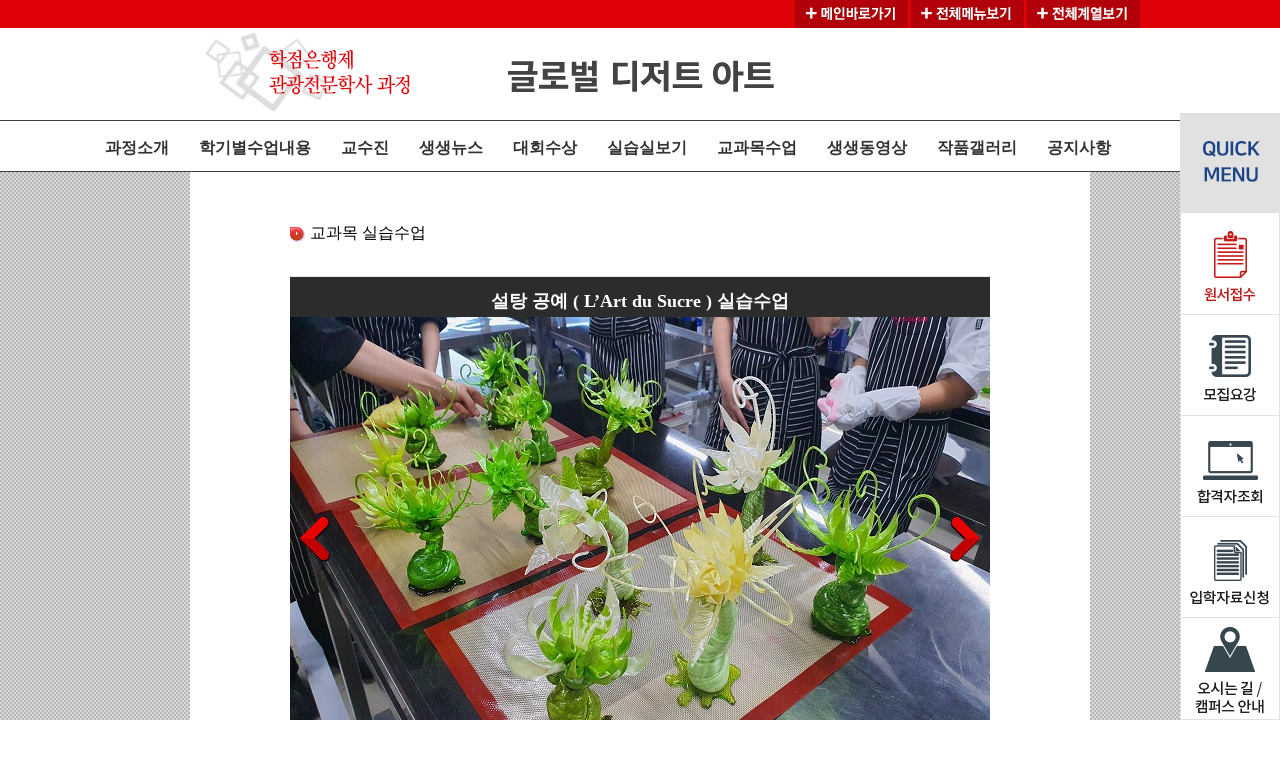

--- FILE ---
content_type: text/html; Charset=utf-8
request_url: https://www.hyundai1990.ac.kr/depart1/hak/sub10.asp?gotopage=6&code=b03
body_size: 47015
content:
<!DOCTYPE html PUBLIC "-//W3C//DTD XHTML 1.0 Transitional//EN" "http://www.w3.org/TR/xhtml1/DTD/xhtml1-transitional.dtd">
<html xmlns="http://www.w3.org/1999/xhtml" lang="ko" xml:lang="ko">
<head>
  <meta http-equiv="Content-Type" content="text/html; charset=utf-8" />
  <meta http-equiv="Content-Script-Type" content="text/javascript" />
  <meta http-equiv="Content-Style-Type" content="text/css" />
  <meta name="author" content="" />
  <meta name="description" content="" />
  <meta name="keywords" content="" />
  <meta http-equiv="X-UA-Compatible" content="IE=edge" />
  <title>취업,편입우수학교/실무중심교육/특성화학교</title>
<link  rel="stylesheet" type="text/css"   href="../css/new.css"/>
<link  rel="stylesheet" type="text/css"   href="../css/main.css"/>
<link  rel="stylesheet" type="text/css"   href="../css/style.css"/>
  <script type="text/javascript" src="/js/jquery.min.js"></script>
  <script type="text/javascript" src="/js/common.js"></script>
  <!--[if lt IE 9]>
   <script type="text/javascript" src="/js/respond.js"></script>
   <![endif]-->
</head>
<body>
  

 <div id="mNavi" class="mnavi" style="display:none;">
   <div id="mtitle"><a href="#"><img src="/images/btn_m_close.gif" alt="닫기" /></a></div>
   <div id="mgnb">
    <ul>
     <li><a href="#de1" id="de1" name="de1" class="dep">입학안내</a>
      <ul>
	    <li><a href="/mm/m01.asp">모집요강</a></li>
		<li><a href="/mm/m02.asp">원서접수</a></li>
		<li><a href="/mm/m05.asp">원서접수조회</a></li>
		<li><a href="/mm/m07.asp">합격자조회</a></li>
        <li><a href="/mm/m03.asp">입시자료요청</a></li>
		<li><a href="/mm/m04.asp">입학상담</a></li>
		<li><a href="/mm/m06.asp">면접예상질문</a></li>
		<li><a href="/sub1/sub06_02m.asp">자주하는질문</a></li>
     </ul>
   </li>
   <li><a href="#de2" id="de2" name="de2" class="dep">학교소개</a>
    <ul>
     <li><a href="/sub2/sub01.asp">교훈,학교이념</a></li>
     <li><a href="/sub2/sub02.asp">학교특징</a></li>
     <li><a href="/sub2/sub03.asp">학장인사말</a></li>
     <!--<li><a href="/sub2/sub04.asp">교수님소개</a></li>-->
     <li><a href="/sub2/sub05.asp">학교연혁</a></li>
     <li><a href="/sub2/sub06.asp">학교조직도</a></li>
     <li><a href="/sub2/sub07.asp">찾아오시는길</a></li>
	 <li><a href="/sub2/sub08.asp">캠퍼스안내</a></li>
	 <li><a href="/sub2/sub14.asp">부서별연락처</a></li>
   </ul>
 </li>
			<li><a href="#de3" id="de3" name="de3" class="dep">계열안내</a>
				<ul>
					<li><a href="/sub3/sub01.asp">계열안내</a></li>
				</ul>
			</li>
			<li><a href="#de4" id="de4" name="de4" class="dep">학사정보</a>
				<ul>
					<li><a href="/sub4/sub01.asp">공지사항</a></li>
					<li><a href="/sub4/sub02.asp">학사일정</a></li>
					<li><a href="/depart1/hak/sub_intro_info.asp">학점은행정보</a></li>
					<li><a href="/sub4/sub04.asp">학칙,제규정</a></li>
					<li><a href="/sub4/sub05.asp">장학제도</a></li>
					<li><a href="/sub4/sub06.asp">학자금대출</a></li>
					<li><a href="/sub4/sub07.asp">병역,군부사관</a></li>
                    <!--<li><a href="/sub4/sub08.asp">기숙사안내</a></li>-->
					<li><a href="https://man.hyundai.ac.kr/login/login.asp" target="_blank">학사정보시스템</a></li>
					<li><a href="http://hyundai.certpia.com/" target="_blank">인터넷증명서발급</a></li>
				</ul>
			</li>
             <li><a href="#de7" id="de7" name="de7" class="dep">학교생활</a>
              <ul>
                <li><a href="/sub7/sub01_01.asp">현장실습</a></li>
				<li><a href="/sub7/sub02_01m.asp">교과목실습수업</a></li>
                <li><a href="/sub7/sub03_01.asp">대회수상</a></li>
				<li><a href="/sub7/sub05_01m.asp">작품갤러리</a></li>
                <li><a href="/sub7/sub05.asp">자매학교/유학</a></li>
                <li><a href="/sub7/sub06.asp">생활관안내</a></li>
                <li><a href="/sub7/sub07.asp">해외장학연수</a></li>
                <li><a href="/sub7/sub08.asp">이벤트</a></li>
                <li><a href="/sub7/sub09.asp">군사교육지원단</a></li>
				<li><a href="/sub4/sub10.asp">상담센터</a></li>
              </ul>
            </li>
			<li><a href="#de5" id="de5" name="de5" class="dep">취업정보센터</a>
				<ul>
					<li><a href="/sub5/sub01.asp">취업지원센터</a></li>
					<li><a href="/sub5/sub10.asp">인재개발센터</a></li>
					<li><a href="/sub5/sub13.asp">취업솔루션연구소</a></li>
					<li><a href="/etc/etc03.asp">차별화된 교육</a></li>
					<li><a href="/sub5/sub07.asp">취업현황</a></li>
					<li><a href="/sub6/jobstory.asp">취업스토리</a></li>
				</ul>
			</li>
			<li><a href="#de6" id="de6" name="de6" class="dep">소통+이야기</a>
				<ul>
                    <li><a href="/sub6/sub02.asp">학생회활동</a></li>
                    <li><a href="/sub6/sub03.asp">매거진</a></li>
                    <!--<li><a href="/sub6/sub04.asp">소식지</a></li>//-->
                    <li><a href="/sub6/sub05m.asp">서울현대영상</a></li>
				</ul>
			</li>

		</ul>
	</div>
</div>

<!--  LOG corp Web Analitics & Live Chat  START -->
<!-- Smartlog -->
<script type="text/javascript">
    var hpt_info={'_account':'UHPT-18818', '_server': 'a23'};
</script>
<script language="javascript" src="//cdn.smlog.co.kr/core/smart.js" charset="utf-8"></script>
<noscript><img src="//a23.smlog.co.kr/smart_bda.php?_account=18818" style="display:none;width:0;height:0;" border="0"/></noscript>
<!-- LOG corp Web Analitics & Live Chat END  -->

<!-- Facebook Pixel Code -->
<script>
!function(f,b,e,v,n,t,s){if(f.fbq)return;n=f.fbq=function(){n.callMethod?
n.callMethod.apply(n,arguments):n.queue.push(arguments)};if(!f._fbq)f._fbq=n;
n.push=n;n.loaded=!0;n.version='2.0';n.queue=[];t=b.createElement(e);t.async=!0;
t.src=v;s=b.getElementsByTagName(e)[0];s.parentNode.insertBefore(t,s)}(window,
document,'script','https://connect.facebook.net/en_US/fbevents.js');

fbq('init', '242878689398492');
fbq('track', "PageView");</script>
<noscript><img height="1" width="1" style="display:none"
src="https://www.facebook.com/tr?id=242878689398492&ev=PageView&noscript=1"
/></noscript>
<!-- End Facebook Pixel Code -->

<!-- Global site tag (gtag.js) - Google Analytics -->
<script async src="https://www.googletagmanager.com/gtag/js?id=UA-148163962-1"></script>
<script>
  window.dataLayer = window.dataLayer || [];
  function gtag(){dataLayer.push(arguments);}
  gtag('js', new Date());

  gtag('config', 'UA-148163962-1');
  gtag('config', 'AW-968944751');
</script><script language="javascript">
<!--
	function display_on_a(){
		document.all.nav_all.style.display = "block";
	}

	function display_off_a(){
		document.all.nav_all.style.display = "none";
	}

	function getCookie(name) {
		var first;
		var str = name + "=";
		if(document.cookie.length > 0) {
			find = document.cookie.indexOf(str)
			if(find == -1) return null;
			first = find + str.length
			end = document.cookie.indexOf(";", first)
			if(end == -1)
				end = document.cookie.length
			return unescape(document.cookie.substring(first, end))
		}
	}

	function goMain(){
		//if (getCookie("hmain") == "1팀")
		//{
		//	location.href="http://www.hyundai.ac.kr";
		//}
		//else
		//{
			//location.href="/";
		//}
		location.href="/index/main.asp";
	}

	function goMain1(){
			location.href="/index/main.asp?tid=st";
	}
//-->
</script>
<SCRIPT language=javascript  src="js/common.js"></SCRIPT>
<div id="haktop">
    <ul class="gnv">
	  <li><a href="#none" class="open"><img src="images/main/gnv_gomain_1.gif" border="0" alt="전체계열보기"/></a></li>
      <li><a onclick="display_on_a();" style="cursor:pointer;"><img src="images/main/gnv_gomenu.gif" border="0" alt="전체메뉴보기"/></a></li>
      
      <li><a onclick="goMain();" style="cursor:pointer;"><img src="images/main/gnv_gomain.gif" border="0" alt="메인바로가기"/></a></li>
      
    </ul>
</div>

<!-- nav -->
<div class="drop_wrap" id="nav_all" style="display:none;">
    <ul class="nav2" name="nav2">
      <li class="list011 padt">
          <ul class="nav_depth2">
            <li class="menu">입학안내</li>
            	<li><a href="/sub1/sub01.asp">모집요강</a></li>
				<li><a href="/sub1/sub02.asp">원서접수</a></li>
				<li><a href="/sub1/sub03.asp">원서접수조회</a></li>
				<li><a href="/sub1/sub04.asp">입학자료요청</a></li>
				<li><a href="/sub1/sub05.asp">합격자조회</a></li>
                <li><a href="/sub1/sub06.asp">입학상담문의</a></li>
                <li><a href="/sub1/sub07.asp">면접예상질문</a></li>
                <li><a href="/sub1/sub08.asp">면접협조공문</a></li>
                <li><a href="/sub1/sub09.asp">교사추천서</a></li>
				<li><a href="/sub1/sub10.asp">교사추천글</a></li>
          </ul>
      </li>
      <li class="list022 padt">
          <ul class="nav_depth2">
           <li class="menu">학교소개</li>
           		<li><a href="/sub2/sub01.asp">교훈,학교이념</a></li>
                <li><a href="/sub2/sub02.asp">학교특징</a></li>
                <li><a href="/sub2/sub03.asp">학장인사말</a></li>
                <!--<li><a href="/sub2/sub04.asp">교수님소개</a></li>-->
                <li><a href="/sub2/sub05.asp">학교연혁</a></li>
                <li><a href="/sub2/sub06.asp">학교조직도</a></li>
                <li><a href="/sub2/sub07.asp">찾아오시는길</a></li>
                <li><a href="/sub2/sub08.asp">캠퍼스안내</a></li>
			<li><a href="/sub2/sub14.asp">부서별업무/연락처</a></li>
			<li><a href="/sub2/sub16.asp">재단소개</a></li>
          </ul>
      </li>
      <li class="list033 padt">
          <ul class="nav_depth2">
            <li class="menu">학사정보</li>
            	<li><a href="/sub4/sub01.asp">공지사항</a></li>
                <li><a href="/sub4/sub02.asp">학사일정</a></li>
                <li><a href="/depart1/hak/sub_intro_info.asp">학점은행정보</a></li>
                <li><a href="/sub4/sub04.asp">학칙,제규정</a></li>
                <li><a href="/sub4/sub05.asp">장학제도</a></li>
                <li><a href="/sub4/sub06.asp">학자금대출</a></li>
                <li><a href="/sub4/sub07.asp">병역,군부사관</a></li>
                <li><a href="/sub4/sub09.asp">개별학습수업</a></li>
				<li><a href="https://man.hyundai.ac.kr/login/login.asp" target="_blank">학사정보시스템</a></li>
				<li><a href="http://hyundai.certpia.com/" target="_blank">인터넷증명서발급</a></li>
          </ul>
      </li>
      <li class="list044 padt">
          <ul class="nav_depth2">
            <li class="menu">학교생활</li>
            	<li><a href="/sub7/sub01_01.asp">현장실습</a></li>
                <li><a href="/sub7/sub02_01.asp">교과목실습수업</a></li>
                <li><a href="/sub7/sub03_01.asp">대회수상내역</a></li>
                <li><a href="/sub7/sub05.asp">자매학교/유학</a></li>
                <li><a href="/sub7/sub06.asp">생활관안내</a></li>
                <li><a href="/sub7/sub07.asp">해외장학연수</a></li>
                <li><a href="/sub7/sub09.asp">군사교육지원단</a></li>
				<li><a href="/sub4/sub10.asp">상담센터</a></li>
          </ul>
      </li>
      <li class="list055 padt">
          <ul class="nav_depth2">
            <li class="menu">취업정보센터</li>
            	<li><a href="/sub5/sub01.asp">취업지원센터</a></li>
				<li><a href="/sub5/sub10.asp">인재개발센터</a></li>
                <li><a href="/sub5/sub13.asp">취업솔루션연구소</a></li>
				<li><a href="/etc/etc03.asp">차별화된교육</a></li>
                <li><a href="/sub5/sub07.asp">취업현황</a></li>
				<li><a href="/sub6/jobstory.asp">취업스토리</a></li>
                <li><a href="/sub5/sub08.asp">편입현황</a></li>
          </ul>
      </li>
      <li class="list066 padt">
          <ul class="nav_depth2">
            <li class="menu">"소통+이야기"</li>
            <li><a href="/sub6/sub01.asp">학생회소개</a></li>
                <li><a href="/sub6/sub02.asp">학생회활동</a></li>
                <li><a href="/sub6/sub03.asp">매거진</a></li>
                <!--<li><a href="/sub6/sub04.asp">소식지</a></li>//-->
                <li><a href="/sub6/sub05.asp">서울현대영상</a></li>
                <li><a href="/sub6/sub06.asp">동아리소개</a></li>
		    <li><a href="javascript:pp();">고교위탁접수</a></li>
          </ul>
      </li>
     <li class="list077"><a onClick="display_off_a();" style="cursor:pointer;"><img src="images/main/gnv_close.gif" /></a></li>
    </ul>
</div>
<!--// nav -->
<script>
    function pp(){
	window.open('/pop_entrust/do.asp','','width=550,height=650');
    }
</script>

<link rel="stylesheet" href="css/subMain.css" />


<style>
/*
#hak_logo {
    position: fixed;
    margin: 0 auto;
    width: 100%;
    height: 92px;
    text-align: center;
}
*/
</style>
<!--학과명-->
<div id="hak_logo">
  <ul>
     <!--원서접수버튼추가 시작<li style="position:absolute; left:0px; top: 30px;"><a href="../02/02.asp"><img src="https://images.hyundai.ac.kr/2015/hak/images/main/hak_title_won.gif"></a></li>
    -->
    <li style="position:absolute; left:50px; top: 0px;"><img src="/depart1/hak/images/main/hak_title_b01.jpg" width="270" height="89"></li>
    <li style="top: 30px;">
		<a href="/depart11/index_b.asp?code=b03"><img src="https://images.hyundai.ac.kr/2015/hak/images/main/hak_titleA_25.png" style= "margin-top:30px;"alt="전공명" border="0" /></a>
	</li>
    <li class="date"><!--신입생모집 | <span>2024. 03. 04 ~ 03. 31</span>--></li>
  </ul>
</div>
<!--학과명-->
<!--메뉴 zone-->
<div id="hakmu">
  <div class="menu">
	
		<li><a href="sub01.asp?code=b03#s_navi">과정소개</a></li>
		<li><a href="sub00.asp?code=b03#s_navi">학기별수업내용</a></li>
		<li><a href="sub02_01_b.asp?code=b03#s_navi">교수진</a></li>
		<li><a href="sub03.asp?code=b03#s_navi">생생뉴스</a></li>
		<li><a href="sub04.asp?code=b03#s_navi">대회수상</a></li>
		<li><a href="sub05.asp?code=b03#s_navi">실습실보기</a></li>
		<li><a href="sub10.asp?code=b03#s_navi">교과목수업</a></li>
		<li><a href="sub_ucc.asp?hak=02&code=b03#s_navi">생생동영상</a></li>
		<li><a href="sub11.asp?code=b03#s_navi">작품갤러리</a></li>
        <li class="last"><a href="04.asp?code=b03#s_navi">공지사항</a></li>

	

  </div>
</div>
<!--메뉴 zone-->
<script language="javascript">
<!--
	function quick_on(){
		document.all.sub_quick.style.display = "none";
		document.all.slide_hak.style.display = "block";
	}

	function quick_off(){
		document.all.slide_hak.style.display = "none";
		document.all.sub_quick.style.display = "block";
	}
//-->
</script>

<!--
<div id="sub_quick" style="position:absolute; left:0px; z-index:100; width:84; height:400; top:200px;" ><img src="images/Qmenu_hak.jpg" border="0" usemap="#Map_sbQ" style="cursor:pointer;"/>
  <map name="Map_sbQ" id="Map_sbQ">
    <area shape="rect" coords="6,64,81,128" href="/sub1/sub01.asp" />
    <area shape="rect" coords="10,143,74,204" href="/sub1/sub02.asp" />
    <area shape="rect" coords="10,222,77,283" href="/sub1/sub06.asp" />
    <area shape="rect" coords="10,299,76,356" href="/sub1/sub04.asp" />
    <area shape="rect" coords="10,370,71,391" href="#" />
  </map>
</div>
//-->


<style>
@font-face{
	font-family:"NanumG";
	src: url('/css/font/NanumGothic.eot');
	src:url("/css/font/NanumGothic.eot?#iefix") format('embedded-opentype');
	src:url("/css/font/NanumGothic.woff") format("woff");
}

@font-face {
	font-family:"Noto-R";

	src: url('/css/font/NotoSansCJKkr-Regular.eot');
	src: url('/css/font/NotoSansCJKkr-Regular.eot?#iefix') format('embedded-opentype');
	src: url('/css/font/NotoSansCJKkr-Regular.otf') format('opentype');
	src: url('/css/font/NotoSansCJKkr-Regular.woff2') format('woff2');
	src: local(※), url("/css/font/NotoSansCJKkr-Regular.woff") format("woff");
}

.slide_hak_wrap{position: absolute; width:1100px; top: 28px; right: 100px; background: #fff; display: none;z-index: 2000;border: 1px solid #e9e9e9;}
.slide_hak{margin: 0 auto; width: 850px; overflow: hidden; position: relative;background: url(/images/spec_nav_img.gif) no-repeat 0 58px;padding-left: 250px;}

.slide_hak a.close{position: absolute; right:1px; top:5px;}
.slide_hak>ul{width: 265px; float:left;}
.slide_hak>ul:first-child{border-left: 1px solid #eee;}
.slide_hak>ul>li{background: #fff}
.slide_hak>ul>li:hover{background: #f3f3f3}
.slide_hak>ul>li>dl{padding: 15px 20px; border: 1px solid #eee; border-top: none; border-left:none;}
.slide_hak>ul:last-child>li>dl{border-right:none }
.slide_hak>ul>li dt{font-family:"Noto-R", "NanumG", dotum, sans-serif;font-size: 14px; color:#c72c2c;padding-bottom: 10px;}
.slide_hak>ul>li dd{font-size:12px; color:#333;padding-bottom: 5px;background: url(/images/spr_img.png) no-repeat 3px -135px;padding-left: 9px;}
.slide_hak>ul>li dd a{ font-family:"Noto-R", "NanumG", dotum, sans-serif;}
.slide_open {position: absolute; right:0; top:171px;}

</style>

<div class="slide_hak_wrap">
<div class="slide_hak">
							  <ul>
								<li>
								  <dl>
									<dt>호텔외식계열</dt>
									<dd><a href="/depart11/index_a.asp?code=a01">호텔조리(4년제)</a></dd>
									<dd><a href="/depart11/index_a.asp?code=a02">호텔조리(2년제)</a></dd>
									<dd><a href="/depart11/index_a.asp?code=a03">마스터쉐프<span style="font-size:8px;">(호텔조리)</span></a></dd>
									<!--<dd><a href="/depart11/index_a.asp?code=a04">서양조리<span style="font-size:8px;">(호텔조리)</span></a></dd>-->
									<dd><a href="/depart11/index_a.asp?code=a05">글로벌쉐프<span style="font-size:8px;">(존슨앤웨일즈)</span></a></dd><!---->

									<dd><a href="/depart11/index_b.asp?code=b01">호텔제과제빵</a></dd>
									<dd><a href="/depart11/index_b.asp?code=b02">빠띠시에&디저트<span style="font-size:8px;">(호텔제과제빵)</span></a></dd>          
									<dd><a href="/depart11/index_b.asp?code=b03">글로벌디저트아트<span style="font-size:8px;">(호텔제과제빵)</span></a></dd>          

									<!--<dd><a href="/depart11/index_c.asp?code=c01">푸드스타일<span style="font-size:8px;">(식공간연출)</span></a></dd>-->
									<!--<dd><a href="/depart11/index_c.asp?code=c02">푸드코디네이터(4년제)</a></dd>-->

									<dd><a href="/depart11/index_d.asp?code=d01">커피바리스타<span style="font-size:8px;">(관광식음료)</span></a></dd>
									<!--<dd><a href="/depart11/index_d.asp?code=d04">카페경영<span style="font-size:8px;">(관광식음료)</span></a></dd>-->
									<dd><a href="/depart11/index_e.asp?code=d03">호텔바텐더<span style="font-size:8px;">(관광식음료)</span></a></dd>
									<!--<dd><a href="/depart11/index_e.asp?code=d02">와인소믈리에<span style="font-size:8px;">(관광식음료)</span></a></dd>-->
									<dd><a href="/depart1/hak/index.asp?code=e01">호텔관광경영<span style="font-size:8px;">(관광경영)</span></a></dd>
								  </dl>
								</li>
								<li>
								  <dl>		
									<dt>융복합복지계열</dt>
									<dd><a href="/depart2_1/index_a.asp?code=c06">유아교육융복합</a></dd>
									<dd><a href="/depart2_1/index_d.asp?code=c07">노인복지융복합</a></dd>
									<dd><a href="/depart2_1/index_b.asp?code=c08">사회복지융복합</a></dd>
									<dd><a href="/depart2_1/index_d.asp?code=c09">상담심리융복합</a></dd>
								  </dl>
								</li>
							  </ul>

							  <ul>
								<li>
								  <dl>
									<dt>경찰경호계열</dt>
									<dd><a href="/depart2_1/index_p.asp?code=a01">경찰행정</a></dd>
									<dd><a href="/depart2_1/index_p.asp?code=a02">안전관리<span style="font-size:8px;">(의전경호)</span></a></dd><!---->
									<dd><a href="/depart2_1/index_p.asp?code=a05">태권도경호(4년제)<span style="font-size:8px;"></span></a></dd>
									<!--<dd><a href="/depart2_1/index_p.asp?code=a06">주짓수&유도<span style="font-size:8px;"></span></a></dd>-->
									<!--<dd><a href="/depart2_1/index_p.asp?code=a06">교정공무원<span style="font-size:8px;">(경찰행정)</span></a></dd>-->
								  </dl>
								</li>
								<li>
								  <dl>
									<dt>유아복지계열</dt>
									<dd><a href="/depart2_1/index_a.asp?code=c01">유아교육<span style="font-size:8px;">(아동가족)</span></a></dd>
									<dd><a href="/depart2_1/index_a.asp?code=c03">장애영유아보육<span style="font-size:8px;">(아동가족)</span></a></dd>
									<dd><a href="/depart2_1/index_b.asp?code=c02">사회복지<span style="font-size:8px;">(사회복지)</span></a></dd>
									<dd><a href="/depart2_1/index_c.asp?code=c04">복지상담<span style="font-size:8px;">(사회복지)</span></a></dd>
								  </dl>
								</li>  	
								<li>
								  <dl>
									<dt>생활체육계열</dt>
									<dd><a href="/depart2_1/index_s.asp?code=e01">사회체육<span style="font-size:8px;">(레저스포츠)</span></a></dd>
									<dd><a href="/depart2_1/index_s.asp?code=e03">스포츠재활&PT<span style="font-size:8px;">(레저스포츠)</span></a></dd>  
									<dd><a href="/depart2_1/index_s.asp?code=e02">스포츠마케팅<span style="font-size:8px;">(레저스포츠)</span></a></dd>
									<!--<dd><a href="/depart2_1/index_s.asp?code=e08">스포츠영상분석<span style="font-size:8px;">(레저스포츠)</span></a></dd>-->
									<dd><a href="/depart2_1/index_s.asp?code=e04">야구산업<span style="font-size:8px;">(레저스포츠)</span></a></dd>
									<dd><a href="/depart2_1/index_s.asp?code=e09">배드민턴<span style="font-size:8px;">(레저스포츠)</span></a></dd>
									<!--<dd><a href="/depart2_1/index_s.asp?code=e00">농구산업<span style="font-size:8px;">(레저스포츠)</span></a></dd>-->
									<!--<dd><a href="/depart2_1/index_s.asp?code=e0a">생활무용<span style="font-size:8px;">(레저스포츠)</span></a></dd>-->
									<!--
									<dd><a href="/depart2_1/index_s.asp?code=e01">사회체육<span style="font-size:8px;">(레저스포츠)</span></a></dd>
									<dd><a href="/depart2_1/index_s.asp?code=e03">스포츠재활<span style="font-size:8px;">(레저스포츠)</span></a></dd>  
									<dd><a href="/depart2_1/index_s.asp?code=e02">스포츠마케팅<span style="font-size:8px;">(레저스포츠)</span></a></dd>
									<dd><a href="/depart2_1/index_s.asp?code=e04">야구산업<span style="font-size:8px;">(레저스포츠)</span></a></dd>
									<dd><a href="/depart2_1/index_s.asp?code=e0a">생활무용<span style="font-size:8px;">(레저스포츠)</span></a></dd>
									<dd><a href="/depart2_1/index_s.asp?code=e09">태권도경영<span style="font-size:8px;">(레저스포츠)</span></a></dd>
									<dd><a href="/depart2_1/index_s.asp?code=e00">축구산업<span style="font-size:8px;">(레저스포츠)</span></a></dd>
									<dd><a href="/depart2_1/index_s.asp?code=e06">골프산업<span style="font-size:8px;">(레저스포츠)</span></a></dd>
									<dd><a href="/depart2_1/index_s.asp?code=e05">댄스스포츠<span style="font-size:8px;">(레저스포츠)</span></a></dd>
									<dd><a href="/depart2_1/index_s.asp?code=e08">퍼스널트레이너<span style="font-size:8px;">(레저스포츠)</span></a></dd>
									-->
								  </dl>
								</li>
							  </ul>
							  <ul>
								<li>
								  <dl>
									<dt>국방과학기술계열</dt>

									<dd><a href="/depart2_1/index_m.asp?code=b02">군부사관(군기술부사관·군공무원)<span style="font-size:8px;"></span></a></dd>
									<dd><a href="/depart2_1/index_m.asp?code=b03">방위산업기술<span style="font-size:8px;"></span></a></dd>

								  </dl>
								</li>
								<li>
								  <dl>
									<dt>플라워라이프계열</dt>
									<!--<dd><a href="/depart3_1/index_d.asp?code=c01">영상편집디자인<span style="font-size:8px;">(컴퓨터산업디자인)</span></a></dd>
									<dd><a href="/depart3_1/index_d.asp?code=c03">인테리어디자인<span style="font-size:8px;">(컴퓨터산업디자인)</span></a></dd>-->
									<dd><a href="/depart3_1/index_l.asp?code=d01">플라워산업<span style="font-size:8px;">(화예)</span></a></dd>
									<dd><a href="/depart3_1/index_l.asp?code=d02">화훼조경<span style="font-size:8px;">(화예)</span></a></dd><!---->
									<!--<dd><a href="/depart3_1/index_b.asp?code=b02">메이크업<span style="font-size:8px;">(미용)</span></a></dd>
									<dd><a href="/depart3_1/index_b.asp?code=b01">헤어디자인<span style="font-size:8px;">(미용)</span></a></dd>-->
								  </dl>
								</li>
								<li>
								  <dl>
									<dt>드론융합계열</dt>
									<dd><a href="/depart4_1/index_d.asp?code=c01">드론영상스마트</a></dd>
									<!--<dd><a href="/depart4_1/index_d.asp?code=c02">드론운용<span style="font-size:8px;">(정보처리)</span></a></dd>-->
									<dd><a href="/depart4_1/index_s.asp?code=a01">드론융합콘텐츠</a></dd><!---->
									<!--<dd><a href="/depart4_1/index_s.asp?code=a02">컴퓨터소프트웨어<span style="font-size:8px;">(정보처리)</span></a></dd>-->
								  </dl>
								</li>
								<li>
								  <dl>
									<dt>청소년계열</dt>
									<dd><a href="/depart2_1/index_c.asp?code=c05">청소년학전공<span style="font-size:8px;">(문학사,상담학)</span></a></dd>
								  </dl>
								</li>
							  </ul>
 		<a href="#none" class="close"><img src="images/btn_close.png" alt="" /></a>
</div>
</div>

<style>
#quick{position:fixed; right:0; top:300; height:100%; z-index:99999 !important; background:#f5f5f5; }
#quick .inner{position:relative; height:auto; background: url(/depart11/img/quick_all_bg.gif) repeat-x left top; }
#quick .inner:hover{height:auto; /* background:transparent url(/depart11/img/quick_all_bg_ov.gif) repeat-x left top; */ }
#quick .tit{width:93px;}
#quick .tit:hover{width:93px;}
#quick ul{width:93px;  display:block; /* background: #c2c3c5 */;}
/* #quick ul:hover{width:93px; display:block; background:transparent url(/img/quick_over_bg.gif) repeat left top; } */
#quick ul li{border-bottom:1px solid #a4a6a9;}
#quick ul li a{display:block;}
#quick ul li a:hover{background:#43c2cc;}
#quick ul li a.ora:hover{background:#43c2cc;}
#quick ul li a.ora{background:#ff6600;}
caption {display:none; visibility:hidden; text-indent:9999em;}

.quick_top{position:absolute;  right:0;}

</style>

<script>
$(document).ready(function() {
	$("#quick .inner").hover(
			function(){
				$(this).css("background"," url(/depart11/img/quick_all_bg_ov.gif) repeat-x left top;");
			},
				function(){
				if($("[class^=open_pop]:visible").length == 0){
					$(this).css("background"," url(/depart11/img/quick_all_bg.gif) repeat-x left top;");
				}
			}
	);
	$(".inner ul li span").click(function(){
		$("[class^=open_pop]").fadeOut();
		$(".inner ul li").css("background", "none");
		$(this).parent().parent().css("background","transparent url(/depart11/img/quick_on_bg.gif) repeat left top;");
		var className = "open_"+$(this).attr("class").replace("_btn", "");
		$("."+className).fadeIn();
	});

	$("img[src='/depart11/img/pop_close.png']").click(function(){
		$(".inner ul li").css("background", "none");
		$(this).parents(".open_pop").fadeOut();
		$("#quick .inner").css("background"," url(/depart11/img/quick_all_bg.gif) repeat-x left top;");

	});
	$(".popCon .pop_bn").hover(function(e){
		var src_txt = $(this).find("a > img").attr("src");
		$(this).find("a > img").attr({"src":src_txt.replace("off","on")});
	},function(e){
		var src_txt = $(this).find("a > img").attr("src");
		$(this).find("a > img").attr({"src":src_txt.replace("on","off")});
	});
	$(".pop_bn_in > input").hover(function(e){
		var src_txt = $(this).attr("src");
		$(this).attr({"src":src_txt.replace("off","on")});
	},function(e){
		var src_txt = $(this).attr("src");
		$(this).attr({"src":src_txt.replace("on","off")});
	});
	
	
});
</script>

<!--
<div id="quick">
	<div class="inner">
		<p class="tit"><a href="#gnb_box"><img src="/depart11/img/quick_img.png" alt="QUICK" /></a></p>
		
		<ul>
			<li><a href="/depart1/hak/program_info_01.asp" class="ora"><img src="/depart11/img/quick_07.png" alt="체험" /></a></li>
			<li><a href="/sub1/sub01.asp"><span class="pop05_btn"><img src="/depart11/img/quick_05.png" alt="모집요강" /></span></a></li>
			<li><a href="/sub1/sub02.asp"><span class="pop04_btn"><img src="/depart11/img/quick_04.png" alt="원서접수" /></span></a></li>
			<li><a href="/sub1/sub06.asp"><span class="pop01_btn"><img src="/depart11/img/quick_01.png" alt="입시Q&A" /></span></a></li>
			<li><a href="/sub1/sub04.asp"><span class="pop02_btn"><img src="/depart11/img/quick_02.png" alt="입시자료요청" /></span></a></li>
			<li><a href="/sub2/sub07.asp"><span class="pop06_btn"><img src="/depart11/img/quick_06.png" alt="오시는길" /></span></a></li>
		</ul>
	</div>
	<p class="quick_top"><a href="#"><img src="/depart11/img/quick_top.gif" alt="TOP" /></a></p>
</div>
-->
<style>.right_quick {position:fixed; right:0; bottom:0;z-index:99999;background-color:#ffffff;text-align:center;}</style>
<div class="right_quick">
<img src="/index/newImg/right_quick.png" usemap="#Map123">
</div>
<map name="Map123" id="Map123">
	<area shape="rect" coords="2,106,97,201" href="/sub1/sub02.asp" onfocus="this.blur();" />
	<area shape="rect" coords="2,207,97,302" href="/sub1/sub01.asp" onfocus="this.blur();" />
	<area shape="rect" coords="2,309,97,404" href="/sub1/sub05.asp" onfocus="this.blur();" />
	<area shape="rect" coords="2,410,97,505" href="/sub1/sub04.asp" onfocus="this.blur();" />
	<area shape="rect" coords="2,511,97,606" href="/sub2/sub07.asp" onfocus="this.blur();" />
</map>
<script>
function env_pop3(val){
	window.open('http://hyundai1990.ac.kr/event_'+val+'/do2.asp?major=2&code=b03','pp','width=600, height=840, scrollbars=no');
}
</script>

<div id="swrap">
  <div id="hak_wrap">
    <!--서브컨텐츠 시작-->
      <div class="sct">
        <ul>
          <li class="title">교과목 실습수업</li>
        </ul>
      </div>
			<a name="list1">
			<div style="margin-bottom:30px;">
<script type="text/javascript" src="../js/func_img.js"> </script>
<script type="text/javascript" src="js/jquery.bxslider.js"></script>

<!--서브:컨텐츠-->
<div>
	  <div style="width:700px; height: 20px; background:#2c2c2c; font-family: 돋움; font-size:18px; font-weight:bold; color:#fff; padding:10px 0; text-align:center; line-height:160%;">설탕 공예 ( L’Art du Sucre ) 실습수업</div>
<div style="width:700px; height:450px; position:relative;">
      <div style="position:absolute; top:200px; left:0px; padding-left:10px; z-index:100;"><img src="images/arrow_left.png" onclick="gotop()" style="cursor:pointer;"/></div>
      <div style="position:absolute; top:200px; right:0px; padding-right:10px; z-index:100;"><img src="images/arrow_right.png" onclick="goton()" style="cursor:pointer;"/></div>
	   <ul class="bxslider">
		  
		  <li><img src="https://images.hyundai.ac.kr/data/livestudy/3(138).jpg" width="700px" height="450px" /></li>
		  
		  <li><img src="https://images.hyundai.ac.kr/data/livestudy/4(133).jpg" width="700px" height="450px" /></li>
		  
		  <li><img src="https://images.hyundai.ac.kr/data/livestudy/7(116).jpg" width="700px" height="450px" /></li>
		  
		  <li><img src="https://images.hyundai.ac.kr/data/livestudy/8-티레기법(당기는 기법을 활용한 소형공예).jpg" width="700px" height="450px" /></li>
		  
		  <li><img src="https://images.hyundai.ac.kr/data/livestudy/9-수플레, 티레기법으로 응용한 소형작품.jpg" width="700px" height="450px" /></li>
		  
		  <li><img src="https://images.hyundai.ac.kr/data/livestudy/11(40).jpg" width="700px" height="450px" /></li>
		  
		  <li><img src="https://images.hyundai.ac.kr/data/livestudy/12(33).JPG" width="700px" height="450px" /></li>
		  
		  <li><img src="https://images.hyundai.ac.kr/data/livestudy/13(21).JPG" width="700px" height="450px" /></li>
		  
		</ul>
  </div>
	  <div class="thumbnail">
	  
			<li class="repeat"><img src="https://images.hyundai.ac.kr/data/livestudy/3(138).jpg" width="58px" height="58px" onMouseOver="goto_n(0);" style="cursor:pointer; display:block;" /></li>
		 
			<li class="repeat"><img src="https://images.hyundai.ac.kr/data/livestudy/4(133).jpg" width="58px" height="58px" onMouseOver="goto_n(1);" style="cursor:pointer; display:block;" /></li>
		 
			<li class="repeat"><img src="https://images.hyundai.ac.kr/data/livestudy/7(116).jpg" width="58px" height="58px" onMouseOver="goto_n(2);" style="cursor:pointer; display:block;" /></li>
		 
			<li class="repeat"><img src="https://images.hyundai.ac.kr/data/livestudy/8-티레기법(당기는 기법을 활용한 소형공예).jpg" width="58px" height="58px" onMouseOver="goto_n(3);" style="cursor:pointer; display:block;" /></li>
		 
			<li class="repeat"><img src="https://images.hyundai.ac.kr/data/livestudy/9-수플레, 티레기법으로 응용한 소형작품.jpg" width="58px" height="58px" onMouseOver="goto_n(4);" style="cursor:pointer; display:block;" /></li>
		 
			<li class="repeat"><img src="https://images.hyundai.ac.kr/data/livestudy/11(40).jpg" width="58px" height="58px" onMouseOver="goto_n(5);" style="cursor:pointer; display:block;" /></li>
		 
			<li class="repeat"><img src="https://images.hyundai.ac.kr/data/livestudy/12(33).JPG" width="58px" height="58px" onMouseOver="goto_n(6);" style="cursor:pointer; display:block;" /></li>
		 
			<li class="repeat"><img src="https://images.hyundai.ac.kr/data/livestudy/13(21).JPG" width="58px" height="58px" onMouseOver="goto_n(7);" style="cursor:pointer; display:block;" /></li>
		 
	  </div>
	  <div style="background:#f7f7f7; font-family:nanumgothic; font-size:11px; color:#555; padding:15px 10px; text-align:left; border:1px solid #d4d4d4; margin-top:16px; line-height: 140%;">
		최근 본교 호텔제과제빵·빠띠시에 전공에서 프랑스 르 꼬르동 블루 수석 출신이자 대한민국 제과기능장이신 국내 탑 클래스 이주영 교수님의 지도하에 설탕 공예 수업을 진행했습니다.<br><br>설탕 공예는 영국식, 프랑스식의 2가지 방식으로 진행되며 서현전 호텔제과제빵전공에서만 배울 수 있는 특별한 교육과정인 ‘3MASTER’ 중의 하나 인데요!<br><br>프랑스식 설탕공예(슈가아트)는 설탕 시럽을 끓여서 반죽을 만들어 꽃·리본·새 등 다양한 액세서리를 만들어 센터피스를 만드는 수업입니다.<br><br>일반적으로 2학년 2학기 전공 선택으로 수업을 진행 중이고 학교 시설과 도구는 심도 깊은 설탕 공예 수업을 집중적으로 할 수 있도록 최신식 기물이 구비되어 있습니다.<br><br>학생들이 더욱 쾌적한 분위기에서 자유롭게 실력을 갈고 닦을 수 있도록 2인 1조의 수업 형태로 한 학급당 15명 미만 제한인 수업정원제로 진행되고 있습니다~<br><br>설탕 공예 기법은 크게 3가지로 나누어 볼 수 있는데 붓기·당기기·불기 기법입니다.<br>Sucre coul&#233; (쉬크르 쿨레) : 붓기 기법은 냄비에 설탕, 물, 물엿을 넣어 155~160°까지 끓여서 몰드에 붓는 방법으로 쿨레 기법은 기둥, 받침대 등 센터피스의 전체적인 뼈대를 만드는 기법입니다.<br><br>Sucre Tir&#233;(쉬크르 티레) : 당기는 기법은 냄비에 설탕 또는 이소말트, 물, 물엿, 주석산을 넣어 158~160°까지 끓여서 설탕 시럽을 여러 차례 당겨서 설탕 반죽을 만드는 기법인데 설탕공예 기법 중에 제일 화려한 기법입니다.<br><br>반죽을 광택이 나게 당겨서 다양한 꽃, 리본 등 다채로운 색과 모양으로 다양한 작품을 연출할 수 있어 학생들의 개인 실력을 탄탄하게 끌어 올릴 수 있습니다!<br><br>마지막으로 Sucre Souffl&#233;(쉬크르 수플레) : 불기 기법은 냄비에 설탕 또는 이소말트, 물, 물엿, 주석산을 넣어 158~160°까지 끓여서 설탕 시럽을 여러 차례 당겨서 설탕 반죽을 만드는 기법으로 수플레 도구(펌프)를 이용해 바람을 넣어 모양을 만드는 방식으로<br>돌고래, 백조, 공, 새, 등 다양한 형태로 표현 할 수 있는 학생 개별 창의성을 엿볼 수 있는 재미있는 작품으로 완성됩니다.<br><br>이번 수업은 학생들이 상급기술을 연마할 수 있는 전문성을 갖추고 자신감을 얻을 수 있는 즐거운 시간이었습니다.<br><br>서현전 호텔제과제빵전공에서는 앞으로도 학생들이 과정을 즐기며 역량을 함양할 수 있는 참신한 실습수업을 진행할 것입니다.
	  </div>
</div>
<script language="">
<!--
	slider = $('.bxslider').bxSlider({
	  mode: 'fade'
	});

	function gotop(){
		slider.goToPrevSlide();
	}

	function goton(){
		slider.goToNextSlide();
	}

	function goto_n(num){
		slider.goToSlide(num);
	}

//-->
</script></div>
			<a name="list2">
			    
<div>


<table width="700px" style="margin-bottom:10px;">

 	<tr>
	
  	<td width="210px" style="vertical-align:top;">
		
		<div style="margin:5px;" class="gallery2">
			<ul>
            <li class="img"><a href="sub10.asp?way=view&seq=18&gotopage=6&code=b03#s_navi"><img src="https://images.hyundai.ac.kr/data/livestudy/DSC_0978.JPG" width="200px" height="135px" /></a></li>
			<li class="title"><a href="sub10.asp?way=view&seq=18&gotopage=6&code=b03#s_navi" style="margin :15px 0;">초콜렛마스터자격증 수업</a></li>
			<li class="cont">초콜렛마스터자격증 실습수업입니다.</li></ul>
		</div>
		</td>
		
		<td width="35px"></td>
		
  	<td width="210px" style="vertical-align:top;">
		
		<div style="margin:5px;" class="gallery2">
			<ul>
            <li class="img"><a href="sub10.asp?way=view&seq=15&gotopage=6&code=b03#s_navi"><img src="https://images.hyundai.ac.kr/data/livestudy/DSC_1168.JPG" width="200px" height="135px" /></a></li>
			<li class="title"><a href="sub10.asp?way=view&seq=15&gotopage=6&code=b03#s_navi" style="margin :15px 0;">제과,제빵자격증 실습수업 II</a></li>
			<li class="cont">제과,제빵자격증 실습수업 II</li></ul>
		</div>
		</td>
		
		<td width="35px"></td>
		
  	<td width="210px" style="vertical-align:top;">
		
		<div style="margin:5px;" class="gallery2">
			<ul>
            <li class="img"><a href="sub10.asp?way=view&seq=14&gotopage=6&code=b03#s_navi"><img src="https://images.hyundai.ac.kr/data/livestudy/DSC_1152.JPG" width="200px" height="135px" /></a></li>
			<li class="title"><a href="sub10.asp?way=view&seq=14&gotopage=6&code=b03#s_navi" style="margin :15px 0;">제과,제빵자격증 실습수업 I</a></li>
			<li class="cont">제과,제빵자격증 실습수업 I</li></ul>
		</div>
		</td>
		
 	</tr>
  <tr><td height="20px"></td></tr>
	
 	<tr>
	
  	<td width="210px" style="vertical-align:top;">
		
		<div style="margin:5px;" class="gallery2">
			<ul>
            <li class="img"><a href="sub10.asp?way=view&seq=11&gotopage=6&code=b03#s_navi"><img src="https://images.hyundai.ac.kr/data/livestudy/SS_10_M.jpg" width="200px" height="135px" /></a></li>
			<li class="title"><a href="sub10.asp?way=view&seq=11&gotopage=6&code=b03#s_navi" style="margin :15px 0;">제과제빵학과 실습수업</a></li>
			<li class="cont">제과제빵학과 실습수업 "레몬크림치즈타르트&피칸타이"</li></ul>
		</div>
		</td>
		
		<td width="35px"></td>
		
		<td width="210px" style="vertical-align:top;">
		<div style="margin:5px;" class="gallery2">
			<li class="img"></li>
			<li class="title"></li>
			<li></li>
		</div>
		</td>
		
		<td width="35px"></td>
		
		<td width="210px" style="vertical-align:top;">
		<div style="margin:5px;" class="gallery2">
			<li class="img"></li>
			<li class="title"></li>
			<li></li>
		</div>
		</td>
		
	</tr>
  <tr><td height="20px"></td></tr>
	
</table>
</div>

<!--page -->
<table class="page">
	<tr>
  	<td align="center">
		<!--prev-->
		<span class='off'>&lt;</span>

		<!--number-->
    
    <a href="sub10.asp?gotopage=1&code=b03#list2" class="off">1</a>
		

    <!--next-->
		
    <a href="sub10.asp?gotopage=2&code=b03#list2" class="off">2</a>
		

    <!--next-->
		
    <a href="sub10.asp?gotopage=3&code=b03#list2" class="off">3</a>
		

    <!--next-->
		
    <a href="sub10.asp?gotopage=4&code=b03#list2" class="off">4</a>
		

    <!--next-->
		
    <a href="sub10.asp?gotopage=5&code=b03#list2" class="off">5</a>
		

    <!--next-->
		
    <span class="on">6</span>
    

    <!--next-->
		<span class='off'>&gt;</span>
    </td>
  </tr>
</table>

    <!--서브컨텐츠 /끝-->
  </div>
</div>

<table width="100%" border="0" cellspacing="0" cellpadding="0">
  <tr>
  	<td align="center" bgcolor="#d9d9d9">
    <style>
	.foot_atag { width:1000px; padding:8px 0px 4px 0px;}
    .foot_atag a {font-size:11px; color:#999;}
    </style>
    <table width="1000" border="0" cellspacing="0" cellpadding="0">
    	<tr>
      	<td align="right" class="foot_atag">
        <a href="/sub5/sub09.asp">개인정보취급방침</a>&nbsp;&nbsp;
        <a href="/sub2/sub02.asp">학교특징</a>&nbsp;&nbsp;
        <a href="/sub2/sub07.asp">오시는길</a>&nbsp;&nbsp;
        <a href="/sub4/sub05.asp">장학제도</a>&nbsp;&nbsp;
        <a href="/sub4/sub06.asp">학자금대출</a>
      	</td>
      </tr>
    </table></td>
  </tr>

  <tr>
    <td background="../images/foot_bg.jpg"><table width="1000" border="0" cellspacing="0" cellpadding="0" align="center" style="background-color:#FFF;">
      <tr>
        <td width="246"><img src="../images/foot_logo.jpg"/></td>
        <td width="754"><img src="../images/foot.jpg" /></td>
      </tr>
    </table></td>
  </tr>
</table>

<div id='wp_tg_cts' style='display:none;'></div>
<script type='text/javascript'>
if(typeof(wp_pars)=='undefined'){var wp_pars = [];} if(typeof(wp_page_type)=='undefined'){var wp_page_type = 'Home';}
var wp_conf = 'ti=19581&v=1&device=web&r=1';
if(typeof(WPTG) =='undefined'){
var WPTG=function(){var wa={Track:function(wb){ var wc=window.onload;window.onload=function() { if(wc) { wc(); } wb(); } } };
function wd(we){if(document.createElement){var wf=document.createElement("IFRAME");if(wf){we+='?'+wp_conf;we+='&ty='+wp_page_type;var wp_param_exist=false;for(var key in wp_pars){if(typeof(wp_pars[key])!='undefined'&&wp_pars[key]!=''&&wp_pars.hasOwnProperty(key)&&key!=='length'){we+='&'+key+'='+encodeURIComponent(wp_pars[key]);wp_param_exist=true; } }
we+=document.charset?'&charset='+document.charset:(parent.document.characterSet?'&charset='+parent.document.characterSet:'');we+='&tc='+new Date().getTime();if(document.referrer){we+="&ref="+encodeURIComponent(document.referrer);}
if(document.location){we+="&loc="+encodeURIComponent(document.location);}
we.substring(0,2000);wf.width="1px";wf.height="1px";wf.style.display="none";wf.src=we; wf.title="tgtracking";var wg=document.getElementById("wp_tg_cts");if(wg!=null&&wg.appendChild){wg.appendChild(wf) } } } }
return{Track:function(wh){ wa.Track(function(){wd(wh)}) } } }();
WPTG.Track(document.location.protocol+'//astg.widerplanet.com/delivery/wpc.php');
}
</script>

<!-- Google Code for &#47532;&#47560;&#52992;&#54021; -->
<!-- Remarketing tags may not be associated with personally identifiable information or placed on pages related to sensitive categories. For instructions on adding this tag and more information on the above requirements, read the setup guide: google.com/ads/remarketingsetup -->
<script type="text/javascript">
/* <![CDATA[ */
var google_conversion_id = 1038676252;
var google_conversion_label = "avX7COrIsAcQnOKj7wM";
var google_custom_params = window.google_tag_params;
var google_remarketing_only = true;
/* ]]> */
</script>
<script type="text/javascript" src="//www.googleadservices.com/pagead/conversion.js">
</script>
<noscript>
<div style="display:inline;">
<img height="1" width="1" style="border-style:none;" alt="" src="//googleads.g.doubleclick.net/pagead/viewthroughconversion/1038676252/?value=0&amp;label=avX7COrIsAcQnOKj7wM&amp;guid=ON&amp;script=0"/>
</div>
</noscript>



<!-- WIDERPLANET  SCRIPT START 2014.8.20 -->
<div id="wp_tg_cts" style="display:none;"></div>
<script type="text/javascript">
var wptg_tagscript_vars = wptg_tagscript_vars || [];
wptg_tagscript_vars.push(
(function() {
return {
  ti:"20730", /*광고주 코드*/
  ty:"Home", /*트래킹태그 타입*/
  device:"web" /*디바이스 종류 (web 또는 mobile)*/
};
}));
</script>
<script type="text/javascript" async defer  src="//astg.widerplanet.com/js/wp_astg_3.0.js"></script>
<!-- // WIDERPLANET  SCRIPT END 2014.8.20 -->

<script type="text/javascript">
    var roosevelt_params = {
        retargeting_id:'7XOxY3Oz4nezYFYyN__-Mg00',
        tag_label:'ApIH349PTiiehj0HETu0bQ'
    };
</script>
<script type="text/javascript" src="//adimg.daumcdn.net/rt/roosevelt.js"></script>

<script language="javascript">
<!--
function getCookie(name) {
	var first;
	var str = name + "=";
	if(document.cookie.length > 0) {
		find = document.cookie.indexOf(str)
		if(find == -1) return null;
		first = find + str.length
		end = document.cookie.indexOf(";", first)
		if(end == -1)
			end = document.cookie.length
		return unescape(document.cookie.substring(first, end))
	}
}

function setCookie1( name, value, expiredays )
{
	var todayDate = new Date();
	todayDate.setDate( todayDate.getDate() + expiredays );
	document.cookie = name + "=" + escape( value ) + "; path=/; expires=" + todayDate.toGMTString() + ";";
}

function dis_Cookie( name, value, expiredays){
	var temp=getCookie(name);
	if (temp != "1팀")
	{
		setCookie1(name,value,expiredays);
	}
}

dis_Cookie('hmain', '1팀' , 1);

//-->

</script>


</body></html>


--- FILE ---
content_type: text/css
request_url: https://www.hyundai1990.ac.kr/depart1/css/new.css
body_size: 1435
content:
/* haader_wrap */
#header{position:relative;z-index:9999;width:100%;background: url(../images/bg_top.jpg) repeat-x;}
.header_wrap{position:relative;margin:0 auto;width:1000px;height:160px;}

.logo {position:absolute;z-index:90;top:37px;/*left:0px;*/ width:1000px; text-align:center;}


/* nav_depth  */
.nav{position:absolute;z-index:99;top:100px;left:15px;width:1000px; font-family: "����" !important; text-align:center;}
.nav li{float:left;padding-bottom:10px; text-align:left;}
.nav li a{margin:-10px;padding:10px;display:inline-block;color:#000;font-weight:bold;font-size:16px;line-height:1.4;}
.nav li a .txt_ls{letter-spacing:-2px}
.nav li a:hover .txt_ls{letter-spacing:-3px}
.nav li.on a, .nav li a:hover{color:#d6000a;font-weight:bold;text-decoration:none;}
.nav_depth{display:none;position:relative;z-index:999;margin:40px 9px 0 -9px;padding-top:5px;*padding-top:5px;padding-left:9px;*height:253px;}
.nav_depth.on{display:block}
.nav_depth li{float:none;padding-bottom:3px; }
.nav_depth li a{margin:0px;padding:0px;color:#6c6c6c !important;font-size:13px;line-height:1.5; letter-spacing:-1px; font-weight:bold !important }
.nav_depth li a:hover{color:#dd002f !important;font-weight:bold !important;text-decoration:none;letter-spacing:-1px;}
.nav .list01{width:142px;}
.nav .list02{width:145px;}
.nav .list03{width:142px;}
.nav .list04{width:146px;}
.nav .list05{width:142px;}
.nav .list06{width:145px;}
.nav .list07{width:138px;}
.nav_depth{margin-right:0;}
.nav_bg{display:none;position:absolute;z-index:998;width:100%;margin-top:3px;height:390px;background:#fff url(../images/bg_header.gif) repeat-x left bottom;filter:alpha(opacity=95);opacity: 0.95;-moz-opacity:0.95; box-shadow: 0 5px 5px rgba(0,0,0,0.06);}
.nav_bg.over{display:block;}
.nav_bg_in{margin:0 auto;width:1000px;overflow:hidden}
.prd_area{padding-left:0px;}


/* nav_depth1  */
.nav1{position:absolute;z-index:1000;top:180px;left:200px;width:1000px; font-family: "����" !important; text-align:center;}
.nav1 li{float:left;padding-bottom:10px; text-align:left;}
.nav1 li a{margin:-10px;padding:10px;display:inline-block;color:#0048b4;font-weight:bold;font-size:14px;line-height:1.4;}
.nav1 li a .txt_ls{letter-spacing:-2px}
.nav1 li a:hover .txt_ls{letter-spacing:-3px}
.nav1 li.on a, .nav1 li a:hover{color:#d6000a;font-weight:bold;text-decoration:none;}
.nav_depth1{display:none;position:relative;z-index:999;margin:5px 9px 0 -9px;padding-top:5px;*padding-top:5px;padding-left:9px;*height:253px;}
.nav_depth1.on{display:block}
.nav_depth1 li{float:none;padding-bottom:3px; }
.nav_depth1 li a{margin:0px;padding:0px;color:#6c6c6c !important;font-size:14px;line-height:1.5; letter-spacing:-1px; font-weight:bold !important }
.nav_depth1 li a:hover{color:#dd002f !important;font-weight:bold !important;text-decoration:none;letter-spacing:-1px;}
.nav1 .list01n{width:180px;}
.nav1 .list02n{width:170px;}
.nav1 .list03n{width:170px;}
.nav1 .list04n{width:170px;}
.nav1 .list05n{width:180px;}
.nav_depth1{margin-right:0;}
.nav_bg1{display:none;position:absolute;z-index:998;width:100%;margin-top:3px;height:200px;background:#fff url(../images/bg_header.gif) repeat-x left bottom;filter:alpha(opacity=95);opacity: 0.95;-moz-opacity:0.95; box-shadow: 0 5px 5px rgba(0,0,0,0.06);}
.nav_bg1.over{display:block;}
.nav_bg_in{margin:0 auto;width:1000px;overflow:hidden}
.prd_area{padding-left:0px;}

/* main content */
.content_wrap{margin:0 auto;width:1000px;}

/* sub content */

.wrap {width:100%; margin:0 auto;}
.sub_ct {width:698px; margin:0 50px 30px 50px;}
.sub_ctr {border-right:solid 1px #e7e7e7;  border-left:1px solid #e7e7e7;}
.category {font-family: "����";	font-size: 8pt;	color: #424242; padding-top:7px;}
.category span{color: #de000b;}

.pageT {padding-bottom:25px; border-bottom:1px solid #e7e7e7; font-family:nanumgothic; font-size:2.2em; font-weight:bold; color:#333;}
.pageT .title_hak {font-size:0.8em;color:#d70000;}

.page_content {padding-top:30px; line-height:1.5;}
.page_content p.title {margin-bottom:10px; color:red; font-weight:bold; font-size:1.2em;}
.page_tab {padding-top:15px 0 30px 0; line-height:1.5;}

/* left navi*/
.snb_img {width:200px; height:130px; display:block;}
.snb {width:200px;}
.snb li {margin:0; padding:15px 20px; background:#fff; border-bottom:1px solid #e7e7e7; border-left:1px solid #e7e7e7;}
.snb li a {width:220px; font-size:1.2em;}
.snb .on {background:url(../images/bg_navi.png);}
.snb .on_a {color:#cb001c; font-weight:bold; font-size:1.2em;}

.snb_2depth {border-bottom:1px solid #e7e7e7; border-left:1px solid #e7e7e7; padding:10px 0 8px 0;}
.snb_2depth li {border:none;padding:4px 20px; font-size:11px;}
.snb_2depth .on_s {font-weight:bold; color:red;}

/*********************************************
* �����䰭
*********************************************/
.red_point {font-size: 14px; color: #e62e27; font-weight: bold;}
.bul_title {font-size: 14px; font-weight: bold;	color: #000;}
.table th {	background:#f7f7f7;	text-align:center;	font-weight:bold; padding-top:10px;}
.table td {	background:#fff;}
.t1 {color:#dd0221;	text-align:center; font-weight:bold; vertical-align:middle;}
.st1 {color:#aa0000; padding-left:10px; text-align:left;}
.con {padding-left:5px;	text-align:left; font-size:11px; color:#555;}
.center {text-align:center;}
.mj_txtp {color: #d80800;}

--- FILE ---
content_type: text/css
request_url: https://www.hyundai1990.ac.kr/depart1/css/main.css
body_size: 1327
content:
A         {font-size:9pt; font-family: ����; text-decoration: none; color:#656565; line-height:140%;}
A:link    {font-size:9pt; font-family: ����; text-decoration: none; color:#656565; line-height:140%;}
A:active  {font-size:9pt; font-family: ����; text-decoration: underline; color:#de010a; line-height:140%;}
A:visited {font-size:9pt; font-family: ����; text-decoration: none; color:#656565; line-height:140%;}
A:hover   {font-size:9pt; font-family: ����; text-decoration: none; color:#de010a; line-height:140%;}

A.top         {font-size:11pt; font-family: ����;  font-weight:bold;  text-decoration: none; color:#fff; letter-spacing:-1px}
A.top:link    {text-decoration: none; color:#fff;}  
A.top:active  {text-decoration: none; color:#ff373f;}
A.top:visited {text-decoration: none; color:#fff;}
A.top:hover   {text-decoration: none; color:#ff373f;}


ul, li {padding:0;margin:0;list-style:none; }

.font_main{
    letter-spacing:-0.3px;
	font-size:8pt;
    font-family: "����";
	color: #656565;
}

td.photo {padding: 4px 4px 0 4px; border-top:1px solid #d2d2d2; border-left: 1px solid #d2d2d2; border-right: 1px solid #d2d2d2;}
td.txt {height:27px; font-size:9pt; font-family: "����"; color: #656565; border-bottom:1px solid #d2d2d2; border-left: 1px solid #d2d2d2; border-right: 1px solid #d2d2d2;}

--- FILE ---
content_type: text/css
request_url: https://www.hyundai1990.ac.kr/depart1/css/style.css
body_size: 3857
content:
A.n         {font-family:Tahoma,Verdana,Arial;font-size:7pt; color:#000000; line-height:140%;}
A.n:link    {font-family:Tahoma,Verdana,Arial;font-size:7pt; color:#000000; line-height:140%;}
A.n:active  {font-family:Tahoma,Verdana,Arial;font-size:7pt; color:#000000; line-height:140%;}
A.n:visited {font-family:Tahoma,Verdana,Arial;font-size:7pt; color:#000000; line-height:140%;}
A.n:hover   {font-family:Tahoma,Verdana,Arial;font-size:7pt; color:#000000; line-height:140%;}

A.bic         {font-size:10pt; font-family: ����;  font-weight:bold;  text-decoration: none; color:#5E32C9;}
A.bic:link    {font-size:10pt; font-family: ����;  font-weight:bold;  text-decoration: none; color:#5E32C9;}  
A.bic:active  {font-size:10pt; font-family: ����;  font-weight:bold;  text-decoration: underline; color:#BB3BA4;}
A.bic:visited {font-size:10pt; font-family: ����;  font-weight:bold;  text-decoration: none; color:#5E32C9;}
A.bic:hover   {font-size:10pt; font-family: ����;  font-weight:bold;  text-decoration: none; color:#BB3BA4;}


A.moj         {font-size:9pt; font-family: ����;  font-weight:bold;  text-decoration: none; color:#ce052b;}
A.moj:link    {font-size:9pt; font-family: ����;  font-weight:bold;  text-decoration: none; color:#ce052b;}  
A.moj:active  {font-size:9pt; font-family: ����;  font-weight:bold;  text-decoration: underline; color:#ce052b;}
A.moj:visited {font-size:9pt; font-family: ����;  font-weight:bold;  text-decoration: none; color:#ce052b;}
A.moj:hover   {font-size:9pt; font-family: ����;  font-weight:bold;  text-decoration: none; color:#ce052b;}

A.white_t        {font-weight:bold;  text-decoration: none; color:#fff; font-size:14px;}
A.white_t:link    {text-decoration: none; color:#fff;}  
A.white_t:active  {text-decoration: none; color:#ffdd1e;}
A.white_t:visited {text-decoration: none; color:#fff;}
A.white_t:hover   {text-decoration: none; color:#ffdd1e;}

table, tr, td  {font-size:9pt; font-family: ����; text-decoration: none; color:#5F5F5F; line-height:140%;}

BODY
{
	
    COLOR: #666666;
    FONT-SIZE: 9pt;
    FONT-STYLE: normal;
    TEXT-DECORATION: none;
	SCROLLBAR-FACE-COLOR: #eeeeee;
	SCROLLBAR-HIGHLIGHT-COLOR: #555555;
    SCROLLBAR-SHADOW-COLOR: #555555;
    SCROLLBAR-3DLIGHT-COLOR: #eeeeee;
    SCROLLBAR-ARROW-COLOR: #555555;
    SCROLLBAR-TRACK-COLOR: #eeeeee;
    SCROLLBAR-DARKSHADOW-COLOR: #eeeeee;
	margin-left: 0;
	margin-top: 0;
	margin-right: 0;
	margin-bottom: 0;
	font-family: NanumGothic, Malgun Gothic, "����", Verdana, Arial, sans-serif !important;
	
	
}
windowopen
{
	margin-left: 0;
	margin-top: 0;
	margin-right: 0;
	margin-bottom: 0;
}

img	{border: none;}

input , textarea {
	border:1px solid #CACACA;
	background-color:#ffffff;
	font-family: "����";
	font-size:12px;
	color:#666666;
	padding:2px;

}

select {
	border:1px solid #BDBDBD;
	background-color:#FFFFFF;
	font-family: "����";
	font-size:12px;
	color:#676767;
	height:20px;
}

.form{
	padding:0px;
	margin:0px;
	
}

/*BASIC TABLE*/
table.basic {
    BORDER-RIGHT: #716C51 1px solid;
    BORDER-TOP: #716C51 1px solid;
    BORDER-LEFT: #716C51 1px solid;
    BORDER-BOTTOM: #716C51 1px solid
	}
table.basic2 {
    BORDER-RIGHT: #FFFFFF 1px solid;
    BORDER-TOP: #FFFFFF 1px solid;
    BORDER-LEFT: #FFFFFF 1px solid;
    BORDER-BOTTOM: #FFFFFF 1px solid
	}
tr.basic_1 {
    BACKGROUND: #DDDBD4;
    BORDER: none;
    HEIGHT: 25px;
	font-size :9pt;
	font-family:����;
	color: black;
	}
tr.basic_2 {
    BACKGROUND: WhiteSmoke;
    BORDER: none;
    HEIGHT: 22px;
	font-size :9pt;
	font-family:����;
	color: #555555;
	}
td.basic_1 {
    BACKGROUND: #DDDBD4;
    BORDER: none;
    HEIGHT: 25px;
	font-size :9pt;
	font-family:����;
	color: black;
	}
td.basic_2 {
    BACKGROUND: WhiteSmoke;
    BORDER: none;
    HEIGHT: 22px;
	font-size :9pt;
	font-family:����;
	color: #555555;
	}
td.basic_3 {
    BACKGROUND: #E7E7E7;
    BORDER: none;
    HEIGHT: 22px;
	font-size :9pt;
	font-family:����;
	color: #555555;
	}

/*LINE*/

.t_top  {background-color: #999999}
.t_sub  {background-color: #efefef}
.t_line {background-color: #737373}

/*Į�� ����*/
td.line_01 {
    BACKGROUND: #9453F1;
    HEIGHT: 2px;
}
td.line_02 {
    BACKGROUND: #de000b;
    HEIGHT: 2px;
}
td.line_03 {
    BACKGROUND: #F5428B;
    HEIGHT: 2px;
}
td.line_04 {
    BACKGROUND: #2E9BEC;
    HEIGHT: 2px;
}
td.line_05 {
    BACKGROUND: #ed4737;
    HEIGHT: 2px;
}
td.line_06 {
    BACKGROUND: #89BE30;
    HEIGHT: 2px;
}

td.line_07 {
    BACKGROUND: #91b929;
    HEIGHT: 2px;
}

td.line_gray {
    BACKGROUND: #DDDDDD;
    HEIGHT: 1px;
}

td.line_red {
    BACKGROUND: #de000b;
    HEIGHT: 3px;
}

/*BUTTON*/
.but	{
	buttonface: solid;
	font-family:����ü;
	font-size:8pt;
	border:1px #3B3B3B solid;
	background-color:#eeeeee;
	color:#3B3B3B;
	cursor: hand;
	}

.but_hide	{
	border:none; 
	buttonface: solid;
	font-family:����ü;
	font-size:9pt;
	background-color:white;
	color:black;
	cursor: hand;
	}

/*FORM*/
.input	{
	border:1px silver solid;
	font-family: "����", "����", "����", "Verdana";
	font-size: 12px;
	color:black;
	border-style:groove;
	}
.input_necc	{
	border:1px silver solid;
	font-family: "����", "����", "����", "Verdana";
	font-size: 12px;
	color:black;
	background-color:#F7F4EA;
	border-style:groove;
	}
.input_file	{
	border:1px black solid;
	font-family: "����", "����", "����", "Verdana";
	font-size: 12px;
	color:black;
	}
.input_file2	{
	border:0px black solid;
	font-family: "����", "����", "����", "Verdana";
	font-size: 12px;
	color:black;
	background-color: #DDDBD4;
	}
.input_hide	{
	border:none; 
	buttonface: solid;
	font-family:����ü;
	font-size:9pt;
	background-color:white;
	color:black;
	SCROLLBAR-FACE-COLOR: white;
	SCROLLBAR-HIGHLIGHT-COLOR: white;
    SCROLLBAR-SHADOW-COLOR: white;
    SCROLLBAR-3DLIGHT-COLOR: white;
    SCROLLBAR-ARROW-COLOR: white;
    SCROLLBAR-TRACK-COLOR: white;
    SCROLLBAR-DARKSHADOW-COLOR: white;
	}
.h9 {
	FONT-SIZE: 9pt; FONT-FAMILY: tahoma
}
.submit2 {border:solid 1;font-size:9pt;color:blick;background-color:white;height:50px;width:60}
/*********************************************
* GLOBAL : FONTS
*********************************************/
.fx1px {margin-top:1px}
.defx1px {margin:0px}

/* tahoma  by point */
.tah7 {font-family:Tahoma,Verdana,Arial;font-size:7pt}
.tah8 {font-family:Tahoma,Verdana,Arial;font-size:8pt}
.tah9 {font-family:Tahoma,Verdana,Arial;font-size:9pt}
.tah12 {font-family:Tahoma,Verdana,Arial;font-size:12pt}
.tah13 {font-family:Tahoma,Verdana,Arial;font-size:13pt}
.tah14 {font-family:Tahoma,Verdana,Arial;font-size:14pt}

/* tahoma by pixel */
.tah9px {font-family:Tahoma,Verdana,Arial;font-size:9px}
.tah10px {font-family:Tahoma,Verdana,Arial;font-size:10px}
.tah11px {font-family:Tahoma,Verdana,Arial;font-size:11px}

/* verdana by point */
.ver7 {font-family:Verdada,Tahoma,Arial;font-size:7pt}
.ver8 {font-family:Verdana,Tahoma,Arial;font-size:8pt}
.ver9 {font-family:Verdana,Tahoma,Arial;font-size:9pt}
.ver12 {font-family:Verdana,Tahoma,Arial;font-size:12pt}
.ver13 {font-family:Verdana,Tahoma,Arial;font-size:13pt}
.ver14 {font-family:Verdana,Tahoma,Arial;font-size:14pt}

/* verdana by pixel */
.ver8px {font-family:Verdana;font-size:8px}
.ver9px {font-family:Verdana;font-size:9px}
.ver10px {font-family:Verdana;font-size:10px}
.ver10px1 {font-family:Verdana;font-size:10px;letter-spacing:-1px}
.ver10pxCapital {font-family:Verdana;font-size:10px;letter-spacing:-1px}
.ver11px {font-family:Verdana;font-size:11px;letter-spacing:-1px}
.ver12px {font-family:Verdana;font-size:12px;letter-spacing:-1px}
.ver13px {font-family:Verdana;font-size:13px;letter-spacing:-1px}
.ver14px {font-family:Verdana;font-size:14px;letter-spacing:-1px}
.ver15px {font-family:Verdana;font-size:15px;letter-spacing:-1px}
.ver16px {font-family:Verdana;font-size:16px;letter-spacing:-1px}
.ver17px {font-family:Verdana;font-size:18px} /* anti-aliased */
.ver18px {font-family:Verdana;font-size:18px;letter-spacing:-1px}


.margin15 {margin: 15px 0px 15px 0px;}
.margin20 {margin: 20px 0px 20px 0px;}


/* font */

.cate_01 {
	font-family: "����";
	font-size: 8pt;
	color: #424242;
    line-height:140%;
}
.cate_02 {
	font-family: "����";
	font-size: 8pt;
	color: #F23686;
	line-height:140%;
}

.font_01{
    font-size:9pt;
    font-family: "����";
	color: #834DE3;
}

.font_01-b{
    font-size:9pt;
    font-family: "����";
	color: #9453F1;
	font-weight:bold;
}
.font_02{
    font-size:9pt;
    font-family: "����";
	color: #d90930;
}

.font_02-b{ /*������*/
    font-size:9pt;
    font-family: "����";
	font-weight:bold;
	color: #c70c2f;
}


.font_03{
    font-size:9pt;
    font-family: "����";
	color: #EB2868;
}

.font_03-b{
    font-size:9pt;
    font-family: "����";
	color: #E93396;
	font-weight:bold;
}

.font_04{
    font-size:9pt;
    font-family: "����";
	color: #2B84EE;
}

.font_04-b{
    font-size:9pt;
    font-family: "����";
	color: #2E9BEC;
	font-weight:bold;
}

.font_05{
    font-size:9pt;
    font-family: "����";
	color: #E5731F;
}

.font_05-b{
    font-size:9pt;
    font-family: "����";
	color: #EE872F;
	font-weight:bold;
}

.font_06{
    font-size:9pt;
    font-family: "����";
	color: #7EB523;
}

.font_06-b{
    font-size:9pt;
    font-family: "����";
	color: #78AA21;
	font-weight:bold;
}

.font_bold{
    font-size:9pt;
    font-family: "����";
	color: #4D4D4D;
	font-weight:bold;
}

.font_small{
    font-size:8pt;
    font-family: "����";
	color: #454545;
}

.font_main{
    font-size:8pt;
    font-family: "����";
	color: #656565;
}

.history_blue {
	font-family: "����";
	font-size: 9pt;
	font-weight:bold;
	color: 6D94B0;
}


.sitemap_gray {
	font-family: "����";
	font-size: 12px;
	color: 5b5b5b;
}

.sitemap_a {
	font-family: "����";
	font-size: 11px;
	font-weight:bold;
	color: 1484a4;
}

.sitemap_b {
	font-family: "����";
	font-size: 11px;
	font-weight:bold;
	color: 518013;
}

.sitemap_c {
	font-family: "����";
	font-size: 11px;
	font-weight:bold;
	color: a83723;
}

.sitemap_d {
	font-family: "����";
	font-size: 11px;
	font-weight:bold;
	color: b26f3d;
}

.sitemap_e {
	font-family: "����";
	font-size: 11px;
	font-weight:bold;
	color: a8235a;
}

.sitemap_f {
	font-family: "����";
	font-size: 11px;
	font-weight:bold;
	color: 009fa7;
}

.sitemap_orange {
	font-family: "����";
	font-size: 13px;
	font-weight:bold;
	color: #e95207;
}


.pro_title {
	font-family: "����";
	font-size: 14pt;
	font-weight:bold;
	color: #868686;
}
.red {
	font-family: "����";
	font-size: 9pt;
	font-weight:bold;
	color: d50808;
}


.brown {
	font-family: "����";
	font-size: 9pt;
	font-weight:bold;
	color: #A3631B;
}

.purple {
	font-family: "����";
	font-size: 9pt;
	font-weight:bold;
	color: 6B618C;
}

.white {
	font-family: "����";
	font-size: 9pt;
	font-weight:bold;
	color: FFFFFF;
}

.darkblue {
	font-family: "����";
	font-size: 9pt;
	font-weight:bold;
	color: #0000BF;
}

.black {
	font-family: "����";
	font-size: 9pt;
	color: #000000;
}

.gray {
	font-family: "����";
	font-size: 9pt;
	color: 9D9D9D;
}


.text_gray {
	font-family: "����";
	font-size: 8pt;
	color: 6C6C6C;
}


.blue{
	font-family: "����";
	font-size: 9pt;
	color:006B9C;
}

.orange{
	font-family: "����";
	font-size: 9pt;
	color: #ca8717;
}
.green{
	font-family: "����";
	font-size: 9pt;
	color: #1C5435;
}

.warning {
	font-family: "����";
	color: #f76300;
	font-size: 8pt;
}

.font_coral {FONT-SIZE:12PX ; color: #b85062; font-weight: bold; text-align:left; }



/* �α���/ȸ������ �˾� ��Ÿ�� �߰� -2007/10/11 */
#popup_member_01 {width:450px;}
#popup_member_02 {width:415px;}
#popup_member_03 {width:770px;}
#popup_member_04 {width:435px;}

#popup_member_01 .title, #popup_member_02 .title, #popup_member_04 .title {height:33px;background:url('http://www.hyundai.ac.kr/2010/layout/02/images/post/title_bg.gif') repeat-x;}
#popup_member_01 .title p, #popup_member_02 .title p, #popup_member_04 .title p {padding-top:6px;padding-left:14px;}
#popup_member_01 .bottom, #popup_member_02 .bottom, #popup_member_04 .bottom {height:27px;text-align:right;padding-right:6px;background:url('http://www.hyundai.ac.kr/2010/layout/02/images/post/bottom_bg.gif') repeat-x;}
#popup_member_01 .bottom p, #popup_member_02 .bottom p, #popup_member_04 .bottom p {padding-top:6px;}
#popup_member_01 .con1, #popup_member_02 .con1, #popup_member_04 .con1 {padding:20px;}

#popup_member_03 .con1 {border-top:2px solid #fa6515;padding:20px;padding-top:0px;}
#popup_member_03 .bottom {height:27px;background:url('http://www.hyundai.ac.kr/2010/layout/02/images/post/bottom_bg.gif') repeat-x;}

span.comment_02 {font-size:12px; color:#ef4888;}

/**/
.space_left_5 {margin-left:5px;}
.space_bottom_5 {padding-bottom:5px; clear:both;}
.space_bottom_10 {padding-bottom:10px; clear:both;}
.space_bottom_20 {padding-bottom:20px; clear:both;}
.space_bottom_30 {padding-bottom:30px; clear:both;}
.space_bottom_40 {padding-bottom:40px; clear:both;}
.space_bottom_50 {padding-bottom:50px; clear:both;}

#p_style_01 {/* �˾� �ؽ�Ʈ ��Ÿ��1 */
	border-bottom:1px solid #cccccc; padding-top:15px; padding-bottom:31px;
}
#pbox_style_01 {border:1px solid #ebebeb; background-color:#f6f6f6;}
#pbox_style_01 table {margin-left:7px;}
#pbox_style_01 td {color:#777;}
#pbox_style_01 img {margin-top:3px;}


/* ������ȣ ã�� ����Ʈ */
#addr_list {border-top:1px solid #cccccc; margin-top:5px; padding:3px; padding-left:0px;}
#addr_list .sc {
	width:408px; height:119px;
	padding-top:3px;
	overflow-y:auto;
	
	scrollbar-face-color: #e9e9e9;
	scrollbar-highlight-color: #CCCCCC;
	scrollbar-3dlight-color: #FFFFFF;
	scrollbar-shadow-color: #CCCCCC;
	scrollbar-darkshadow-color: #FFFFFF;
	scrollbar-track-color: #FFFFFF;
	scrollbar-arrow-color: #777777;
}
#addr_list td {color:#777; padding-left:10px; padding-top:2px; padding-bottom:1px;}

.padding10 {padding:10px;}
.padding_t5 {padding-top:5px;}
.padding_t15 {padding-top:15px;}
.lineS_palegray {border:1px solid #d4d4d4;}
.txt_darkgray_s {color:#333; font-size:11px;}
.txt_darkred_s {color:#900a0a;font-size:11px;}

/* �Ű��� */
.ma_btn {width:119px;padding-left:20px;border-left:1px solid #e4e4e4;}
.ma_line {width:100%;height:30px;background:url(../04/images/bg_ma_line.gif) repeat-x;}
.ma_title {height:30px;font-size:14px;font-weight:bold;color:#000;list-style:none;}
.ma_write {height:30px;list-style:none;letter-spacing:-0.05em;}


/* 2013 07 01 �߰� */
.padv10 td {padding-top:10px; padding-bottom:10px; border-bottom:1px solid #dedede;}

.tab {plist-style: none;}
.tab li {float:left; width:139px; padding:13px 0 10px 0; color:#999; background:#e7e7e7; text-align:center; margin-right:1px;}
.tab .on {float:left; width:139px; padding:13px 0 10px 0; font-weight:bold; color:#fff; background:#de000b; text-align:center; margin-right:1px; font-size:14px;}
.page_title {padding:20px 0; font-family:nanumgothic; font-size:2em; font-weight:bold; color:#333;}

/* �а��Ұ� */
.depart_M_b1 {margin: 0 0 8px 0;}
.depart_M_b2 {margin: 0 0 20px 0;}
.depart_M_b3 {margin: 0 0 45px 0;}
.depart_p_b2 {padding: 0 0 15px 0;}
.depart_p_b3 {padding: 0 0 25px 0;}
.depart_p_t5 {padding: 5px 0 0 0;}
.depart_title {font-size:13px; font-weight:bold; height:18px ; border-bottom:1 dashed #d4d4d4;}
.depart_con {color:#777; font-size:11px; line-height:14px; letter-spacing:-0.01em;}

ul, li {padding:0;margin:0;list-style:none;}
.book {width:340;}
.book_i {float:left;width:160;height:200;margin-right:15;}
.book_t {border-top:1 solid #f4750e;border-bottom:1 solid #f4750e;padding:10 0;font-size:1.15em;font-weight:bold;color:#ed4409;}
.book_w {font-weight:color:#555;margin-top:20px;}
.book_c {color:#555;margin-top:8px;}

.label {font-family:����; position: absolute; z-index:50; width:40px; background:#F00; color:#fff; text-align:center; padding:5px 0; margin:0; line-height:160%;}

.page {font-family:����; width:700px;}
.page .on {border:1px solid #d4d4d4; padding:8px 10px; color:red; font-weight:bold;}
.page .off {border:1px solid #d4d4d4; padding:8px 10px;}

.gallery .img {background:#e7e7e7; width:200px; height:135px;}
.gallery .title {font-size:1.2em; font-weight:bold; margin:15px 0;}
.gallery .name {padding-bottom:10px; margin-bottom:20px; border-bottom:1px dashed #d7d7d7;}

.thumbnail {width:700px; height:60px; margin-top:10px;}
.thumbnail .repeat {float:left;width:58px; height:58px; margin-right:11px; border:1px solid #d4d4d4;}
.thumbnail .last {float:left;width:58px; height:58px; border:1px solid #d4d4d4;}
.thumbnail_work {margin-left:9px; height:70px;}
.thumbnail_work .repeat {float:left;width:58px; height:58px; margin-right:9px; border:1px solid #d4d4d4;}


.red_btitle {font-size: 14pt; color: #CB1216; font-weight: bold;}
.red_point {color: #CB1216; font-weight: bold;}

.white_btitle {color: #FFFFFF; font-weight:bold; font-size:14px;}
.white_point {color: #FFFFFF; font-weight:bold;}

.viewtitle {font-size: 13pt; color: #000; font-weight: bold; letter-spacing:-1px}

/*********************************************
</STYLE>




--- FILE ---
content_type: text/css
request_url: https://www.hyundai1990.ac.kr/depart1/hak/css/subMain.css
body_size: 3000
content:
@charset "utf-8";

/* made by Jang yongho*/

@import 'base.css';

/* contents common */

#haktop {width:100%; height:28px; background:#de010a;}
#haktop .gnv {position:relative; width:1000px; height:28px; margin:0 auto;}
#haktop .gnv li {float:right; padding-left:3px;}


/* nav_depth  */
.drop_wrap{position:relative; width:1000px; margin:0 auto;  z-index:200;} 

.nav2{position:absolute; width:1000px; top:0px;  z-index:100; background:#fff; /*filter:alpha(opacity=90);opacity: 0.90; */ border-left:#de010a solid 5px; border-right:#de010a solid 5px; border-bottom: #de010a solid 5px;}
.nav2 li{float:left; padding:0px;color:#000; font-size:16px;font-weight:bold;}
.nav2 li a{color:#9f0400; font-size:16px;font-weight:bold;}
.nav2 .padt{ padding-top:1px;}

.nav_depth2{ position:relative;z-index:999;margin:10px 0 0 0; padding-top:5px; height:270px;}
.nav_depth2 li{float:none; padding-bottom:2px;}
.nav_depth2 li a{margin:0px ;padding:0px; color:#6f6f6f; font-size:14px;line-height:1.6; letter-spacing:-0.5px;}
.nav_depth2 li a:hover{color:#c60008; text-decoration:none; letter-spacing:-0.5px;}
.nav_depth2 .menu{color:#9c0004; font-size:18px; letter-spacing:-0.5px;;padding-bottom:16px;}

.nav2 .list011{width:130px; padding-left:30px;}
.nav2 .list022{width:130px; padding-left:30px;}
.nav2 .list033{width:130px; padding-left:30px;}
.nav2 .list044{width:130px; padding-left:30px;}
.nav2 .list055{width:145px; padding-left:20px;}
.nav2 .list066{width:130px; padding-left:30px;}
.nav2 .list066 .nav_depth2{margin-right:0;}
.nav2 .list077{margin:0px; padding-left:978px;}



#hak_logo{position:relative; margin:0 auto; width:1000px; height:92px; text-align:center;}
#hak_logo li {display:inline;}
#hak_logo .date { position:absolute; right:0px; top: 39px; font-size:14px; color:#de2501;}
#hak_logo .date span {font-size:16px; color:#45474c; font-weight:bold;}

/* 학과 menu 

#hakmu {width:100%; height:50px; background:#46474c; text-align:center;}
#hakmu .menu {position:relative; width:1000px; height:50px; margin:0 auto;}
#hakmu .menu li {float:left; height:18px; margin-top:16px;}
#hakmu .menu li a {margin:0px 24px; color:#fff; font-weight:bold; font-size:16px;}
#hakmu .menu li a:hover{color:#eb000a; text-decoration:none;}
#hakmu .menu li .last {background:none;}  */

#hakmu {width:100%; height:50px; background:#fff; text-align:center; border-bottom:1px solid #3a3e47; border-top:1px solid #3a3e47;}
#hakmu .menu {position:relative; width:1100px; height:50px; margin:0 auto;}
#hakmu .menu li {float:left; height:18px; margin-top:16px;}
#hakmu .menu li a {margin:0px 15px; color:#333; font-weight:bold; font-size:16px;}
#hakmu .menu li a:hover{color:#eb000a; text-decoration:none;}
#hakmu .menu li .last {background:none;} 

#hakmu1 {width:1000px; background:#fff; padding-top:30px;padding-bottom:90px;margin:0 auto;}
#hakmu1 .menu1 {position:relative; left:0%;}
#hakmu1 .menu1 li {float:left; height:18px; margin:16px 10px 0 19px;}
#hakmu1 .menu1 li a { color:#333; font-weight:bold; font-size:16px;}
#hakmu1 .menu1 li a:hover{color:#eb000a; text-decoration:none;}
#hakmu1 .menu1 li .last {background:none;} 

/* common */
#content {position:relative; width:1000px; margin:0 auto; padding:30px 0 50px 0; background:#fff;}
#content h3 {height:32px;}
#content h3.line {height:32px; border-bottom:4px solid #3a3e47;}
#content .more {position:absolute; right:0px; top:5px; display:block; }
#content h2 {position:absolute; left:308px; top:0px; display:block; }

/* community */
.community>div {position:relative; float:left;}

.hak_info {width:570px; height:394px; margin:0px 50px 0px 0px;}
.hak_info ul {overflow:hidden; height:367px; font-size:12px;}
.hak_info li {float:left; width:261px; height:55px; padding:20px 0px; border-bottom:1px dashed #a3a3a3;}
.hak_info li a{display:block; position:relative; height:55px; padding: 0px 10px 0px 65px; color:#74767a;}
.hak_info li .img {position:absolute; left:0px; top:0px; display:block; width:53px; height:53px; border:1px solid #3a3e47}
.hak_info li img {width:53px; height:53px; vertical-align:top;}
.hak_info li strong {display:block; margin:0px 0px 8px 0px;font-size:12px; color:#45474c; font-weight:bold;}

.hak_info li .view img {position:absolute; left:5px; bottom:5px; width:28px; height:28px;}
.hak_info .first {width:279px; height:367px; margin-right:30px; padding:0px; border-bottom:1px dashed #a3a3a3; font-weight:normal; font-size:11px; background:#45474c }
.hak_info .first a {position:static; display:block; height:367px; padding:0px; color:#74767a; font-size:11px; line-height:16px; letter-spacing:-1px}
.hak_info .first .img {position:static;width:277px; height:277px; margin-bottom:0px; border:1px solid #3a3e47}
.hak_info .first img {width:277px; height:277px;}
.hak_info .first .txt {display:block; padding:0px 15px;}

.hak_info .txt img {width:71px; height:17px;}

.hak_info .first strong {display:block; margin:15px 0px 10px 0px;font-size:12px; color:#fff; font-weight:bold;}
.hak_info .first strong .red{font-size:16px; color:#f03131; font-weight:bold;}
.hak_info li.line {border-top:4px solid #343840;}

.hak_info .first .bxslider1 .bxfirst {width:277px; height:277px; margin-right:30px; padding:0px; border-bottom:1px dashed #a3a3a3; font-weight:normal; font-size:11px; background:#45474c }
.hak_info .first .bxslider1 .bxfirst a {position:static; display:block; height:277px; padding:0px; color:#74767a; font-size:11px; line-height:16px; letter-spacing:-1px}
.hak_info .first .bxslider1 .bxfirst .img {position:static;width:277px; height:277px; margin-bottom:0px; border:1px solid #3a3e47}
.hak_info .first .bxslider1 .bxfirst img {width:277px; height:277px;}

.award_info {width:380px; height:225px; margin:0px 0px 35px 0px;}
.award_info ul {overflow:hidden; height:194px;}
.award_info li {float:left; width:170px; height:49px; padding-top:20px; border-bottom:1px dashed #a3a3a3; font-size:11px; letter-spacing:-1px}
.award_info li strong{display:block; margin-bottom:8px; font-size:12px; line-height:12px; color:#45474c; font-weight:bold;}
.award_info .first, .award_info .last {border-bottom:none;}
.award_info .first {height:174px; margin-right:30px;}
.award_info .first img {width:172px; height:172px; border:1px solid #3a3e47;}
.award_info .first a {color:#aaadb2;}
.award_info .first strong {color:#fff; font-size:14px;}
.award_info .first span {display:block; position:absolute; left:0px; bottom:-5px; width:154px; height:46px; padding:10px 10px 0px 10px; background:url("../images/main/name-bg.png") repeat; line-height:14px;}
.award_info .last {padding-top:18px; border-bottom:none;}

.media {width:380px; height:134px; margin:0px 0px;}
.media .control {position:absolute; right:43px; top:5px; height:17px; }
.media .control a {display:inline-block; margin-left:3px;}
.media ul {position:relative; overflow:hidden; height:83px; padding-top:20px;}
.media li {display:none; position:absolute; left:0px; top:20px; height:83px; }
.media li a {display:block; height:83px; padding:0px 20px 0px 102px; font-size:11px; line-height:16px;}
.media li span.img{position:absolute; left:0px; top:0px; width:81px; height:81px; border:1px solid #3a3e47;}
.media li span img {width:81px; height:81px;}
.media li strong{width:278px; height:27px; display:block; margin-bottom:10px; font-size:16px; line-height:18px; color:#45474c; font-weight:bold; border-bottom:1px dashed #a3a3a3;}


#sang_wrap {position:relative; width:942px; padding:28px; border:1px solid #d1d1d1; background:#eee;}

#sang_wrap .sangsang {width:457px; margin:0px 30px 0px 0px;}
#sang_wrap .sangsang ul {position:relative; overflow:hidden; width:220px; float:left;}
#sang_wrap .sangsang li{display:block; font-size:11px; line-height:14px;}
#sang_wrap .sangsang li a  {display:block; font-size:14px; color:#45474c; font-weight:bold;}
#sang_wrap .sangsang .img {width:218px; height:155px; border:1px solid #3a3e47;}

#sang_wrap .sangsang2 {position:absolute; left:515px; top:28px;}

.sangsang3 {width:1000px; height:41px; padding-bottom:40px;}


.gallery_warp {width:1000px; margin:0px 0px;}
.gallery_warp li {float:left; position:relative; width:210px; height:26px; margin-bottom:8px;line-height:18px;}

.gallery2 {border:1px solid #d4d4d4; padding:5px;}
.gallery2 .img {background:#e7e7e7; width:200px; height:135px;}
.gallery2 .title {padding:15px 0;}
.gallery2 .title a {font-family:Dotum; line-height:140%; font-size:14px; font-weight:bold; color:#1C1C1C; letter-spacing:-1px;padding-top:15px;}
.gallery2 .cont{font-family:nanumgothic; font-size:11px; color:#666; padding-top:15px; border-top:1px dashed #c9c9c9; line-height: 140%; padding-bottom:10px;}

.margin_b5 {margin-bottom:5px;}

#swrap {width:100%; background:url(../images/sub_bg.gif);}

#hak_wrap {position:relative; width:700px; margin:0 auto; padding:30px 100px 50px 100px; background:#fff;}
#hak_wrap .sct .title {padding: 0 0 12px 20px; font-family:nanumgothic; font-size:16px; color:#000; background:url(../images/bulet.gif) no-repeat left top 2px;}
#hak_wrap .sct .title span{font-size:1.8em; color:#ec0913; font-weight:bold;}
#hak_wrap .sct ul {padding: 20px 0; border-bottom:1px solid #e7e7e7;}
#hak_wrap .sct li {font:14px normal Dotum; color:#666; line-height: 140%;}

#hak_wrap .go {position:relative; float:left; width:100px; top:20px;}
#hak_wrap .mj {position:absolute; left:900px; top:300px; width:100px;}


#hak_wrap2 {position:relative; width:900px; margin:0 auto; padding:30px 50px 50px 50px; background:#fff;}

#hak_wrap2 .titwrap{width:100%;text-align:center;margin:15px 0px}
#hak_wrap2 .titwrap h1{display:block; height:40px; font-size:36px;font-weight:normal;color:#c2272d;font-family:"나눔고딕","NanumGothic","Nanum Gothic","ng"; letter-spacing:-1px;}
#hak_wrap2 .titwrap h1 strong{font-family:"ngb"}
#hak_wrap2 .titwrap h2{display:block;height:24px;font-size:20px;color:#2f2f2f; font-style:italic;}

.pageN {width:100%;}
.pageN .on {border:1px solid #d4d4d4; padding:8px 10px; color:red; font-weight:bold;}
.pageN .off {border:1px solid #d4d4d4; padding:8px 10px;}


#info_list li {margin:10px 0; }
#info_list dt {padding: 0 0 12px 20px; font-family:nanumgothic; font-size:1.4em; color:#000; background:url(../images/bulet.gif) no-repeat left top 2px;}
#info_list dt span{font-size:1.8em; color:#ec0913; font-weight:bold;}
#info_list dd {padding: 20px 0; border-bottom:1px solid #e7e7e7; font-size:14px; color:#666; font-family:Dotum,Arial; line-height: 140%;}

.subject_list {width:100%; padding-bottom:20px;  border:1px solid #CCC;}
.subject_list td { border:1px solid #CCC; padding:10px; text-align:center;}

#jang {width:100%;	margin:0 auto;}
#jang .pdt {padding-top:30px;}

.silsub_list {width:700px; padding-top:30px;}
.silsub_list td { vertical-align:middle;}
.silsub_list td .ptitle {font-size:18px; color:#bd0000; font-weight:bold; font-family:Dotum,Arial;}

/* 생생현장수업*/
.label {position: absolute; z-index:50; width:40px; background:#F00; color:#fff; text-align:center; padding:5px 0; margin:0;}

.page {width:700px;}
.page .on {border:1px solid #d4d4d4; padding:8px 10px; color:red; font-weight:bold;}
.page .off {border:1px solid #d4d4d4; padding:8px 10px;}

.thumbnail {width:700px; height:60px; margin-top:10px;}
.thumbnail .repeat {float:left;width:58px; height:58px; margin-right:11px; border:1px solid #d4d4d4;}
.thumbnail .last {float:left;width:58px; height:58px; border:1px solid #d4d4d4;}
.thumbnail_work {margin-left:9px; height:70px;}
.thumbnail_work .repeat {float:left;width:58px; height:58px; margin-right:9px; border:1px solid #d4d4d4;}


/* 학기별수업*/
#suj_wrap {position:relative; width:1000px; margin:0 auto; padding:30px 0;}
#suj_wrap .bul_tt {padding: 6px 0 18px 20px; font-family:Dotum,Arial; font-size:16px; font-weight:bold; color:#000; background:url(../images/bulet.gif) no-repeat}
#suj_wrap .bul_tt span{font-size:1.8em; color:#ec0913; font-weight:bold;}
#suj_wrap ul {padding-bottom: 22px;}

.subj_tt {background:#d0d0d0; padding:10px 0 8px 0; border:1px solid #d0d0d0; text-align:center; font-size:14px; font-weight:bold; color:#333; font-family:Dotum;}
.subj_td {padding:18px 20px; border:1px solid #d0d0d0; color:#202020; font-family:Dotum,Arial;font-size:14px; line-height: 150%;}
.subj_td span {font-size:12px; color:#6e6e6e;}
.point {font-size:14px; font-weight:bold; color:#d10505;}

.sjtab {list-style: none; height:53px;}
.sjtab li {float:left; width:244px; padding:10px 0 8px 0; background:#cfcfcf; text-align:center;}
.sjtab li a{font-size:14px; font-weight:bold; color:#333;}
.sjtab .on {float:left; width:244px; height:53px; padding:10px 0 8px 0; text-align:center; background:url(../images/live_arr.png) no-repeat;}
.sjtab .on a{font-size:14px; font-weight:bold; color:#fff;}


.live_td {padding:12px 20px 18px 20px; border:1px solid #d0d0d0; color:#202020; font-family:Dotum,Arial;font-size:14px; line-height: 150%;vertical-align:top;}

.live_td h4{font-size:16px; font-weight:bold; color:#333; margin-bottom:12px; text-align:center;}
.live_td h1{font-size:16px; font-weight:bold; color:#333; margin-bottom:12px; padding-bottom:6px; text-align:center; border-bottom:2px dotted #CCCCCC;}

.live_td h2{font-size:16px; font-weight:bold; color:#333; margin-bottom:6px; text-align:left;}
.live_td h3{font-size:12px; color:#a40a0a;}

.live_td p{padding:8px 0; border-bottom:2px dotted #CCCCCC;}
/* 학기별수업*/

--- FILE ---
content_type: text/css
request_url: https://www.hyundai1990.ac.kr/depart1/hak/css/base.css
body_size: 1908
content:
@charset "utf-8";

/* made by Jang yongho*/

/* common */
html{width:100%;height:100%;overflow-y:scroll}
html,body,div,span,applet,object,iframe,h1,h2,h3,h4,h5,h6,p,blockquote,pre,a,abbr,acronym,address,big,cite,code,del,dfn,em,img,ins,kbd,q,s,samp,small,strike,strong,sub,sup,tt,var,b,u,i,center,dl,dt,dd,ol,ul,li,fieldset,form,label,legend,table,caption,tbody,tfoot,thead,tr,th,td,article,aside,canvas,details,embed,figure,figcaption,footer,header,hgroup,menu,nav,output,ruby,section,summary,time,mark,audio,video{margin:0px;padding:0px;font:inherit;vertical-align:baseline;}
body{font-size:12px;font-family:Dotum,Arial;color:#74767a;line-height: 120%;}
a,a:link,a:visited{color:#74767a;text-decoration:none}
ul,ol{list-style:none}
address,em{font-style:normal}
table{border-spacing:0px;border-collapse:collapse;width:100%}
table,fieldset,th,td,img{border:none}
td{word-break:break-all; vertical-align:middle;}
img,input,select{vertical-align:middle}
caption{width:0px;height:0px;line-height:0px;visibility:hidden;overflow:hidden}
legend{position:absolute;width:0px;height:0px;line-height:0px;visibility:hidden;overflow:hidden}
hr{display:none;}

/* HTML5 display-role reset for older browsers */
article,aside,details,figcaption,figure,footer,header,hgroup,menu,nav,section{display:block;}

blockquote,q{quotes:none;}
blockquote:before,blockquote:after,q:before,q:after{content:'';content:none;}

/*skipNavigation*/
#skipNav{font-size:12px; text-align:center }
#skipNav a{ position:absolute; display:block; width:1px; height:1px; left:-1000%; overflow:hidden; z-index:10000 }
#skipNav a:focus, #skipNav a:active{ position:relative; left:0; width:100%; height:auto; padding:5px 0; background:#fff; color:#000}


/* 숨김처리 */
.hidden {position:absolute;width:0px;height:0px;line-height:0px;visibility:hidden;overflow:hidden}
.hiddenall * {position:absolute;width:0px;height:0px;line-height:0px;visibility:hidden;overflow:hidden}

/*정렬클래스*/

/* after */
.clfix:after{content:"";display:block;clear:both;height:0;visibility:hidden}
/*.clfix{display:inline-block}*/
.clfix{display:block}
/* Hides from IE-mac \*/
* html .clfix{height:1%;}
/* End hide from IE-mac */
.clfix{zoom:1;} /*for IE 5.5-7*/

.fl {float:left !important;}
.fr {float:right !important;} 
.cl {clear:both !important;}

.al {text-align:left !important;}
.ar {text-align:right !important;}
.ac {text-align:center !important;}

.at {vertical-align:top !important;}
.am {vertical-align:middle !important;}
.ab {vertical-align:bottom !important;}

/*폰트*/
.b {font-weight:bold !important;}
.nf {font-weight:normal !important;}

pre{white-space:pre;overflow:auto;font-size:12px;font-family:Dotum,Verdana;color:#666;text-align:left;word-spacing:-1px;line-height:150%}
pre{
white-space:pre-wrap; /* css3 */
white-space:-moz-pre-wrap; /* mozilla */
white-space:-pre-wrap; /* opera4~6 */
white-space:-o-pre-wrap; /* opera7 */
word-wrap:break-word; /* IE */
}

/* form style */
textarea,select,input{vertical-align:middle;font-size:12px;color:#666}
textarea{border:1px solid #dadada;line-height:18px}

/*마진,패딩 클래스*/
.mt0 {margin-top:0 !important;}.mt05{margin-top:5px !important;}.mt10{margin-top:10px !important;}.mt15{margin-top:15px !important;}.mt18{margin-top:18px !important;}.mt20{margin-top:20px !important;}.mt25{margin-top:25px !important;}.mt30{margin-top:30px !important;}.mt35{margin-top:35px !important;}.mt40{margin-top:40px !important;}.mt45{margin-top:45px !important;}.mt50{margin-top:50px !important;}
.mb0{margin-bottom:0px !important;}.mb05{margin-bottom:5px !important;}.mb10{margin-bottom:10px !important;}.mb15{margin-bottom:15px !important;}.mb20{margin-bottom:20px !important;}.mb25{margin-bottom:25px !important;}.mb30{margin-bottom:30px !important;}.mb35{margin-bottom:35px !important;}.mb40{margin-bottom:40px !important;}.mb45{margin-bottom:45px !important;}.mb50{margin-bottom:50px !important;}
.ml0 {margin-left:0 !important;}.ml05{margin-left:5px !important;}.ml10{margin-left:10px !important;}.ml15{margin-left:15px !important;}.ml20{margin-left:20px !important;}.ml25{margin-left:25px !important;}.ml30{margin-left:30px !important;}.ml35{margin-left:35px !important;}.ml40{margin-left:40px !important;}.ml45{margin-left:45px !important;}.ml50{margin-left:50px !important;}
.mr0 {margin-right:0 !important;}.mr05{margin-right:5px !important;}.mr10{margin-right:10px !important;}.mr15{margin-right:15px !important;}.mr20{margin-right:20px !important;}.mr25{margin-right:25px !important;}.mr30{margin-right:30px !important;}.mr35{margin-right:35px !important;}.mr40{margin-right:40px !important;}.mr45{margin-right:45px !important;}.mr50{margin-right:50px !important;}
.pt0 {padding-top:0 !important;}.pt05{padding-top:5px !important;}.pt10{padding-top:10px !important;}.pt15{padding-top:15px !important;}.pt20{padding-top:20px !important;}.pt25{padding-top:25px !important;}.pt30{padding-top:30px !important;}.pt35{padding-top:35px !important;}.pt40{padding-top:40px !important;}.pt45{padding-top:45px !important;}.pt50{padding-top:50px !important;}
.pb0 {padding-bottom:0 !important;}.pb05{padding-bottom:5px !important;}.pb10{padding-bottom:10px !important;}.pb15{padding-bottom:15px !important;}.pb20{padding-bottom:20px !important;}.pb25{padding-bottom:25px !important;}.pb30{padding-bottom:30px !important;}.pb35{padding-bottom:35px !important;}.pb40{padding-bottom:40px !important;}.pb45{padding-bottom:45px !important;}.pb50{padding-bottom:50px !important;}
.pl0 {padding-left:0 !important;}.pl05 {padding-left:5px !important;}.pl10{padding-left:10px !important;}.pl15{padding-left:15px !important;}.pl20{padding-left:20px !important;}.pl25{padding-left:25px !important;}.pl30{padding-left:30px !important;}.pl35{padding-left:35px !important;}.pl40{padding-left:40px !important;}.pl45{padding-left:45px !important;}.pl50{padding-left:50px !important;}
.pr0 {padding-right:0 !important;}.pr05 {padding-right:5px !important;}.pr10{padding-right:10px !important;}.pr15{padding-right:15px !important;}.pr20{padding-right:20px !important;}
.pr25{padding-right:25px !important;}.pr30{padding-right:30px !important;}.pr35{padding-right:35px !important;}.pr40{padding-right:40px !important;}.pr45{padding-right:45px !important;}.pr50{padding-right:50px !important;}

--- FILE ---
content_type: application/javascript
request_url: https://www.hyundai1990.ac.kr/js/common.js
body_size: 1599
content:
$(function(){
	var dep1 = $('.depth01')
	dep2 = $('.depth02'),
	nav_bg = $('.nav_bg'),
	btn_close = $('.spec_nav a.close');

	for (i=0;i<=6;i++)
	{
		if(parseInt(i) == 2){
			$('.gnb_lists>a').eq(i).on('mouseenter',function(){
				$('.spec_nav_wrap').css("z-index","1000");
				$('.spec_nav_wrap').slideToggle(300);
			})
		}
		else{
			$('.gnb_lists>a').eq(i).on('mouseenter',function(){
				$('.spec_nav_wrap').slideUp(300);
				dep2.fadeIn(300);
				nav_bg.stop().slideDown(200);
				if (parseInt(window.screen.width) > 1280){
					$("#logoDis").css("margin-left","-15%");
				}
				$("#logoDis").fadeIn(300);
			})
			nav_bg.on('mouseleave',function(){
				dep2.fadeOut(100);
				nav_bg.slideUp(200);
				$("#logoDis").fadeOut(300);
			})
		}
	}

	btn_close.on('click',function(){
		$('.spec_nav_wrap').slideToggle(300);
	})
	$('.spec_nav_wrap').on('mouseleave',function(){
		$('.spec_nav_wrap').slideUp(300);
	})

})


$(function(){

	var winWidth = $(window).width(),
		menuRight = 262;

	if(winWidth > 1000){
		$("#wrap").animate({"left":"0"});
		$("#mNavi").animate({"right":"-507px"},270).hide();
	}

	var mobileKeyWords = new Array('iPhone', 'iPod', 'BlackBerry', 'Android', 'Windows CE', 'LG', 'MOT', 'SAMSUNG', 'SonyEricsson','android');
	for (var word in mobileKeyWords){
		if (navigator.userAgent.match(mobileKeyWords[word]) != null){
			$("#board_top1").css("display","none");
			$("#board_top2").css("display","block");
			$("#pc1").css("display","none");
			$("#pc2").css("display","block");
			$("#banner_ym").css("display","none");
			$("#Layer1").css("display","none");
			$(".header_txt").css("display","block");
			$(".prev").css("display","none");
			$(".next").css("display","none");

			//$('#v01').find('img').attr({'src':'images/mvisual_01.jpg'});
			//$('#v02').find('img').attr({'src':'images/mvisual_02.jpg'});
		}
	}


	// $(window).on('resize',function(){
	// 	size_change();
	// })


$("#msnb").click(function(){
	$("#wrap").stop().animate({"left":"-"+menuRight+"px"},300);
	$("#mNavi").stop().animate({"right":"0"},300).css("display","block");
});
$("#mtitle").click(function(e){
	$("#wrap").stop().animate({"left":"0"},300);
	$("#mNavi").stop().animate({"right":"-"+menuRight+"px"},300).css("display","none");
	$("#mgnb ul li ul").hide();
	e.preventDefault();
});

$(".dep").click(function(e){
	$("#mgnb ul li ul").hide();
	$(this).siblings("ul").slideDown(300);
	$("#mgnb ul li a").removeClass('on')
	$(this).addClass('on')
	e.preventDefault();
});

});

function chg_in(value){
	var disnum = $("#disnum").val();
	var jj = 15 - parseInt(disnum);
	var jjval = 0;
	if(jj == 0){
		jjval = 1;
	}
	else{
		jjval = parseInt(jj) * 59;
	}
	$(".year_menu .link_"+String(disnum)).css("background-position","-"+String(jjval)+"px -1px");

	jj = 15 - parseInt(value);
	if(jj == 0){
		jjval = 1;
	}
	else{
		jjval = parseInt(jj) * 59;
	}
	$(".year_menu .link_"+String(value)).css("background-position","-"+String(jjval)+"px -28px");
	$("#year_img").attr("src","img/Solution_0"+String(value)+".jpg");
}
function chg_out(value){
	$("#disnum").val(value);
}

function chg_in_v2(value){
	disnum = $("#disnum").val();
	$("#year_bt"+String(disnum)).attr("src","img/bt"+String(disnum)+"_off.jpg");
	$("#year_bt"+String(value)).attr("src","img/bt"+String(value)+"_on.jpg");
	$("#year_img").attr("src","img/Solution_0"+String(value)+".jpg");
}
function chg_out_v2(value){
	$("#disnum").val(value);
}
function up_two(){
	$('.spec_nav_wrap').css("z-index","1000");
	$('.spec_nav_wrap').slideToggle(300);
}

function getCookie(name) {
	var first;
	var str = name + "=";
	if(document.cookie.length > 0) {
		find = document.cookie.indexOf(str)
		if(find == -1) return null;
		first = find + str.length
		end = document.cookie.indexOf(";", first)
		if(end == -1)
			end = document.cookie.length
		return unescape(document.cookie.substring(first, end))
	}
}

function setCookie( name, value, expiredays)
{
	var todayDate = new Date();
	todayDate.setDate( todayDate.getDate() + expiredays );
	document.cookie = name + "=" + escape( value ) + "; path=/; expires=" + todayDate.toGMTString() + ";";
}

/*
if(!(getCookie("alliance") == "www" || getCookie("alliance") == "" || getCookie("alliance") == "m" || getCookie("alliance") == "null" || getCookie("alliance") == null || getCookie("alliance") == "undefined" || getCookie("alliance") == undefined || getCookie("alliance").indexOf("sjw") > -1 || getCookie("alliance").indexOf("hd") > -1)){
	//alert(getCookie("alliance"));

	urlin = location.href;
	urlinsp = urlin.split("ac.kr");
	otherurl = urlinsp[1];

	top.location.href="http://"+getCookie("alliance")+".hyundai1990.ac.kr"+otherurl;
}
*/

--- FILE ---
content_type: application/javascript
request_url: https://www.hyundai1990.ac.kr/depart1/js/func_img.js
body_size: 104
content:
 function ChangImg(obj,image_src){ 
	var objstr = eval("document."+obj);
	objstr.src = image_src;
}
